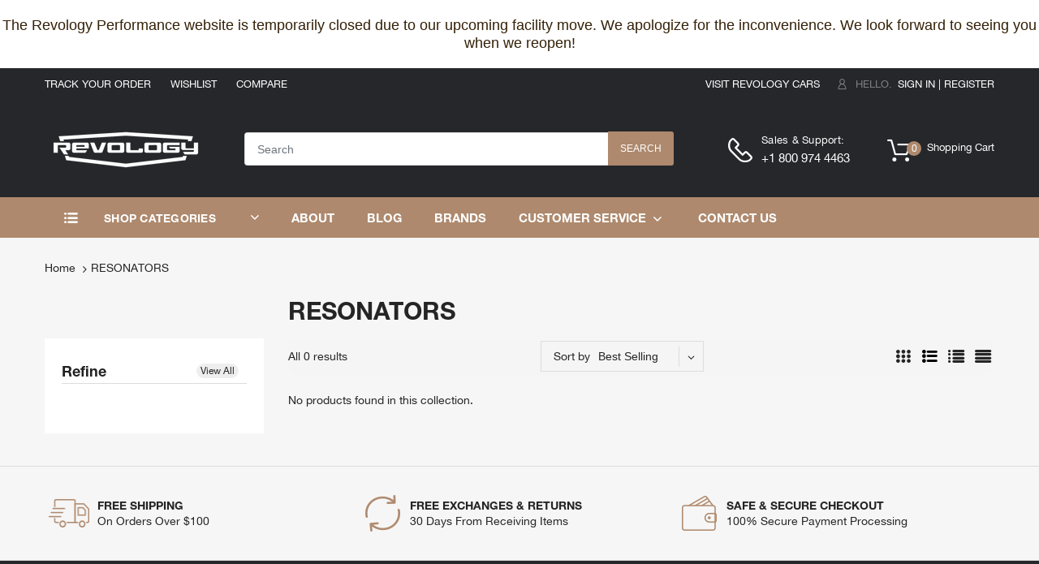

--- FILE ---
content_type: text/html; charset=utf-8
request_url: https://shop.revologycars.com/collections/resonators
body_size: 22922
content:
<!doctype html>
<!--[if IE 8]><html lang="en" class="ie8 js"> <![endif]-->
<!--[if (gt IE 9)|!(IE)]><!--><html lang="en" class="js"> <!--<![endif]-->

<head>
  <meta charset="UTF-8">
  <!-- Google Tag Manager -->
  <script>(function(w,d,s,l,i){w[l]=w[l]||[];w[l].push({'gtm.start':
  new Date().getTime(),event:'gtm.js'});var f=d.getElementsByTagName(s)[0],
  j=d.createElement(s),dl=l!='dataLayer'?'&l='+l:'';j.async=true;j.src=
  'https://www.googletagmanager.com/gtm.js?id='+i+dl;f.parentNode.insertBefore(j,f);
  })(window,document,'script','dataLayer','GTM-NG3426R');</script>
  <!-- End Google Tag Manager -->
<meta name="google-site-verification" content="E1_Z62cbRzX4giNaKI6ACiFDYFe9m6kwxsLAV-FT_8U" />



  
    <link rel="shortcut icon" href="//shop.revologycars.com/cdn/shop/t/11/assets/favicon.png?v=124888823372615647471657714536" type="image/png" />
  
  <meta http-equiv="Content-Type" content="text/html; charset=utf-8">
  <meta name="viewport" content="width=device-width, initial-scale=1, minimum-scale=1, maximum-scale=1, user-scalable=0" />
  <link rel="canonical" href="https://shop.revologycars.com/collections/resonators" />

  <!-- Title and description ================================================== -->
  <title>
    Revology Performance Mustang Resonators
  </title>
  

  
    <meta name="description" content="Revology Performance collections like classic Mustang resonators are available for your Revology Mustang. Search for resonators at Revology Performance.">
  

  


  <meta property="og:type" content="website" />
  <meta property="og:title" content="Revology Performance Mustang Resonators" />

  <meta property="og:image" content="http://shop.revologycars.com/cdn/shop/t/11/assets/logo.png?v=99685629249249338091657714536" />
  <meta property="og:image:secure_url" content="https://shop.revologycars.com/cdn/shop/t/11/assets/logo.png?v=99685629249249338091657714536" />



<meta property="og:description" content="Revology Performance collections like classic Mustang resonators are available for your Revology Mustang. Search for resonators at Revology Performance." />

<meta property="og:url" content="https://shop.revologycars.com/collections/resonators" />
<meta property="og:site_name" content="Revology Performance " />

<!--TWITTER META-->
<meta name="twitter:card" content="summary_large_image">
<meta name="twitter:title" content="Revology Performance Mustang Resonators">
<meta name="twitter:description" content="Revology Performance collections like classic Mustang resonators are available for your Revology Mustang. Search for resonators at Revology Performance.">
  
  <!-- header-css-file  ================================================== -->
  <link href="//shop.revologycars.com/cdn/shop/t/11/assets/arenafont.css?v=153254683177258665891741961856" rel="stylesheet" type="text/css" media="all"> 
  <link href="//shop.revologycars.com/cdn/shop/t/11/assets/bootstrap.4x.css?v=113885064603363170871657714536" rel="stylesheet" type="text/css" media="all">
  <link href="//shop.revologycars.com/cdn/shop/t/11/assets/jquery.plugin.css?v=139104055760687956981759332714" rel="stylesheet" type="text/css" media="all">
  <link href="//shop.revologycars.com/cdn/shop/t/11/assets/theme.scss.css?v=76195343835007367731759332714" rel="stylesheet" type="text/css" media="all">
  <link href="//shop.revologycars.com/cdn/shop/t/11/assets/custom.css?v=7893807263349685961657714536" rel="stylesheet" type="text/css" media="all">
  
  
  
  <script crossorigin="anonymous" src="//shop.revologycars.com/cdn/shop/t/11/assets/jquery-1.11.0.min.js?v=74721525869110791951660914293"></script>

  <script crossorigin="anonymous" src="//shop.revologycars.com/cdn/shop/t/11/assets/Custom.js?v=159914121368973020521657714536"></script>

  <!--[if (gt IE 9)|!(IE)]><!-->
    <script src="//shop.revologycars.com/cdn/shop/t/11/assets/lazysizes.min.js?v=61532570239833528081657714536" async></script>
  <!--<![endif]-->
  <!--[if lte IE 9]>
    <script src="//shop.revologycars.com/cdn/shop/t/11/assets/lazysizes.min.js?v=61532570239833528081657714536"></script>
  <![endif]-->

  <script crossorigin="anonymous" src="//shop.revologycars.com/cdn/shop/t/11/assets/cookies.js?v=110967459892003094381657714536"></script>
  
   

  
  

  <script type="text/javascript">
	let customerLogged = '';
	let bc_wl_cp_config = {
		// Compare Setting
		enable_compare: true,
		number_product_compare: 4,
		compare_add_class: '.add-to-compare .add-product-compare',
		compare_show_class: '.show-compare',
		compare_layout_type: 'page',
		compare_translate: {
			t_features_title: 'Features',
			t_availability_title: 'Availability',
			t_add_to_cart: 'Add to cart',
			t_view_detail: 'View',
			t_option_title: 'Options',
			t_vendor_title: 'Vendor',
			t_collection_title: 'Collection',
			t_rating_title: 'Rating',
		},
		compare_showing_option: {
			show_availability: true,
			show_option: true,
			show_vendor: true,
			show_collection: true,
			show_rating: true,
		},
		// Wishlist Setting
		enable_wishlist: true,
		number_product_wishlist: 2,
		wishlist_add_class: '.add-to-wishlist .add-product-wishlist',
		wishlist_show_class: '.show-wishlist',
	}
</script>

  <link href="//shop.revologycars.com/cdn/shop/t/11/assets/bc_wl_cp_style.scss.css?v=172879242641943902421657714536" rel="stylesheet" type="text/css" media="all" />
  
  <script>window.performance && window.performance.mark && window.performance.mark('shopify.content_for_header.start');</script><meta id="shopify-digital-wallet" name="shopify-digital-wallet" content="/2389180461/digital_wallets/dialog">
<meta name="shopify-checkout-api-token" content="03dbe4b1f4df17ab6eb226acada40e49">
<link rel="alternate" type="application/atom+xml" title="Feed" href="/collections/resonators.atom" />
<link rel="alternate" type="application/json+oembed" href="https://shop.revologycars.com/collections/resonators.oembed">
<script async="async" src="/checkouts/internal/preloads.js?locale=en-US"></script>
<link rel="preconnect" href="https://shop.app" crossorigin="anonymous">
<script async="async" src="https://shop.app/checkouts/internal/preloads.js?locale=en-US&shop_id=2389180461" crossorigin="anonymous"></script>
<script id="shopify-features" type="application/json">{"accessToken":"03dbe4b1f4df17ab6eb226acada40e49","betas":["rich-media-storefront-analytics"],"domain":"shop.revologycars.com","predictiveSearch":true,"shopId":2389180461,"locale":"en"}</script>
<script>var Shopify = Shopify || {};
Shopify.shop = "revology-cars.myshopify.com";
Shopify.locale = "en";
Shopify.currency = {"active":"USD","rate":"1.0"};
Shopify.country = "US";
Shopify.theme = {"name":"Revology Performance - Chromium ver. 1","id":130424373442,"schema_name":"Chromium","schema_version":"1.0.0","theme_store_id":null,"role":"main"};
Shopify.theme.handle = "null";
Shopify.theme.style = {"id":null,"handle":null};
Shopify.cdnHost = "shop.revologycars.com/cdn";
Shopify.routes = Shopify.routes || {};
Shopify.routes.root = "/";</script>
<script type="module">!function(o){(o.Shopify=o.Shopify||{}).modules=!0}(window);</script>
<script>!function(o){function n(){var o=[];function n(){o.push(Array.prototype.slice.apply(arguments))}return n.q=o,n}var t=o.Shopify=o.Shopify||{};t.loadFeatures=n(),t.autoloadFeatures=n()}(window);</script>
<script>
  window.ShopifyPay = window.ShopifyPay || {};
  window.ShopifyPay.apiHost = "shop.app\/pay";
  window.ShopifyPay.redirectState = null;
</script>
<script id="shop-js-analytics" type="application/json">{"pageType":"collection"}</script>
<script defer="defer" async type="module" src="//shop.revologycars.com/cdn/shopifycloud/shop-js/modules/v2/client.init-shop-cart-sync_DtuiiIyl.en.esm.js"></script>
<script defer="defer" async type="module" src="//shop.revologycars.com/cdn/shopifycloud/shop-js/modules/v2/chunk.common_CUHEfi5Q.esm.js"></script>
<script type="module">
  await import("//shop.revologycars.com/cdn/shopifycloud/shop-js/modules/v2/client.init-shop-cart-sync_DtuiiIyl.en.esm.js");
await import("//shop.revologycars.com/cdn/shopifycloud/shop-js/modules/v2/chunk.common_CUHEfi5Q.esm.js");

  window.Shopify.SignInWithShop?.initShopCartSync?.({"fedCMEnabled":true,"windoidEnabled":true});

</script>
<script>
  window.Shopify = window.Shopify || {};
  if (!window.Shopify.featureAssets) window.Shopify.featureAssets = {};
  window.Shopify.featureAssets['shop-js'] = {"shop-cart-sync":["modules/v2/client.shop-cart-sync_DFoTY42P.en.esm.js","modules/v2/chunk.common_CUHEfi5Q.esm.js"],"init-fed-cm":["modules/v2/client.init-fed-cm_D2UNy1i2.en.esm.js","modules/v2/chunk.common_CUHEfi5Q.esm.js"],"init-shop-email-lookup-coordinator":["modules/v2/client.init-shop-email-lookup-coordinator_BQEe2rDt.en.esm.js","modules/v2/chunk.common_CUHEfi5Q.esm.js"],"shop-cash-offers":["modules/v2/client.shop-cash-offers_3CTtReFF.en.esm.js","modules/v2/chunk.common_CUHEfi5Q.esm.js","modules/v2/chunk.modal_BewljZkx.esm.js"],"shop-button":["modules/v2/client.shop-button_C6oxCjDL.en.esm.js","modules/v2/chunk.common_CUHEfi5Q.esm.js"],"init-windoid":["modules/v2/client.init-windoid_5pix8xhK.en.esm.js","modules/v2/chunk.common_CUHEfi5Q.esm.js"],"avatar":["modules/v2/client.avatar_BTnouDA3.en.esm.js"],"init-shop-cart-sync":["modules/v2/client.init-shop-cart-sync_DtuiiIyl.en.esm.js","modules/v2/chunk.common_CUHEfi5Q.esm.js"],"shop-toast-manager":["modules/v2/client.shop-toast-manager_BYv_8cH1.en.esm.js","modules/v2/chunk.common_CUHEfi5Q.esm.js"],"pay-button":["modules/v2/client.pay-button_FnF9EIkY.en.esm.js","modules/v2/chunk.common_CUHEfi5Q.esm.js"],"shop-login-button":["modules/v2/client.shop-login-button_CH1KUpOf.en.esm.js","modules/v2/chunk.common_CUHEfi5Q.esm.js","modules/v2/chunk.modal_BewljZkx.esm.js"],"init-customer-accounts-sign-up":["modules/v2/client.init-customer-accounts-sign-up_aj7QGgYS.en.esm.js","modules/v2/client.shop-login-button_CH1KUpOf.en.esm.js","modules/v2/chunk.common_CUHEfi5Q.esm.js","modules/v2/chunk.modal_BewljZkx.esm.js"],"init-shop-for-new-customer-accounts":["modules/v2/client.init-shop-for-new-customer-accounts_NbnYRf_7.en.esm.js","modules/v2/client.shop-login-button_CH1KUpOf.en.esm.js","modules/v2/chunk.common_CUHEfi5Q.esm.js","modules/v2/chunk.modal_BewljZkx.esm.js"],"init-customer-accounts":["modules/v2/client.init-customer-accounts_ppedhqCH.en.esm.js","modules/v2/client.shop-login-button_CH1KUpOf.en.esm.js","modules/v2/chunk.common_CUHEfi5Q.esm.js","modules/v2/chunk.modal_BewljZkx.esm.js"],"shop-follow-button":["modules/v2/client.shop-follow-button_CMIBBa6u.en.esm.js","modules/v2/chunk.common_CUHEfi5Q.esm.js","modules/v2/chunk.modal_BewljZkx.esm.js"],"lead-capture":["modules/v2/client.lead-capture_But0hIyf.en.esm.js","modules/v2/chunk.common_CUHEfi5Q.esm.js","modules/v2/chunk.modal_BewljZkx.esm.js"],"checkout-modal":["modules/v2/client.checkout-modal_BBxc70dQ.en.esm.js","modules/v2/chunk.common_CUHEfi5Q.esm.js","modules/v2/chunk.modal_BewljZkx.esm.js"],"shop-login":["modules/v2/client.shop-login_hM3Q17Kl.en.esm.js","modules/v2/chunk.common_CUHEfi5Q.esm.js","modules/v2/chunk.modal_BewljZkx.esm.js"],"payment-terms":["modules/v2/client.payment-terms_CAtGlQYS.en.esm.js","modules/v2/chunk.common_CUHEfi5Q.esm.js","modules/v2/chunk.modal_BewljZkx.esm.js"]};
</script>
<script>(function() {
  var isLoaded = false;
  function asyncLoad() {
    if (isLoaded) return;
    isLoaded = true;
    var urls = ["https:\/\/static.klaviyo.com\/onsite\/js\/klaviyo.js?company_id=Kkj47N\u0026shop=revology-cars.myshopify.com","https:\/\/static.klaviyo.com\/onsite\/js\/klaviyo.js?company_id=Kkj47N\u0026shop=revology-cars.myshopify.com","https:\/\/gtmniddocks.herokuapp.com\/gtmniddocks.js?shop=revology-cars.myshopify.com","https:\/\/cdncozyvideogalleryn.addons.business\/scripttag\/js\/cloud\/revology-cars.myshopify.com\/1.0\/DeETa1FOeYn2rS0KDE4FBctX0EJ9mldJ.js?shop=revology-cars.myshopify.com","https:\/\/cdn.hextom.com\/js\/quickannouncementbar.js?shop=revology-cars.myshopify.com","https:\/\/cdn.pushowl.com\/latest\/sdks\/pushowl-shopify.js?subdomain=revology-cars\u0026environment=production\u0026guid=805fd685-4425-41fc-a5b4-ae4c6bda2473\u0026shop=revology-cars.myshopify.com"];
    for (var i = 0; i < urls.length; i++) {
      var s = document.createElement('script');
      s.type = 'text/javascript';
      s.async = true;
      s.src = urls[i];
      var x = document.getElementsByTagName('script')[0];
      x.parentNode.insertBefore(s, x);
    }
  };
  if(window.attachEvent) {
    window.attachEvent('onload', asyncLoad);
  } else {
    window.addEventListener('load', asyncLoad, false);
  }
})();</script>
<script id="__st">var __st={"a":2389180461,"offset":-18000,"reqid":"67557f10-0a0a-446b-91f8-2d2cb7e815fc-1766800244","pageurl":"shop.revologycars.com\/collections\/resonators","u":"34db3f34547c","p":"collection","rtyp":"collection","rid":80785113133};</script>
<script>window.ShopifyPaypalV4VisibilityTracking = true;</script>
<script id="captcha-bootstrap">!function(){'use strict';const t='contact',e='account',n='new_comment',o=[[t,t],['blogs',n],['comments',n],[t,'customer']],c=[[e,'customer_login'],[e,'guest_login'],[e,'recover_customer_password'],[e,'create_customer']],r=t=>t.map((([t,e])=>`form[action*='/${t}']:not([data-nocaptcha='true']) input[name='form_type'][value='${e}']`)).join(','),a=t=>()=>t?[...document.querySelectorAll(t)].map((t=>t.form)):[];function s(){const t=[...o],e=r(t);return a(e)}const i='password',u='form_key',d=['recaptcha-v3-token','g-recaptcha-response','h-captcha-response',i],f=()=>{try{return window.sessionStorage}catch{return}},m='__shopify_v',_=t=>t.elements[u];function p(t,e,n=!1){try{const o=window.sessionStorage,c=JSON.parse(o.getItem(e)),{data:r}=function(t){const{data:e,action:n}=t;return t[m]||n?{data:e,action:n}:{data:t,action:n}}(c);for(const[e,n]of Object.entries(r))t.elements[e]&&(t.elements[e].value=n);n&&o.removeItem(e)}catch(o){console.error('form repopulation failed',{error:o})}}const l='form_type',E='cptcha';function T(t){t.dataset[E]=!0}const w=window,h=w.document,L='Shopify',v='ce_forms',y='captcha';let A=!1;((t,e)=>{const n=(g='f06e6c50-85a8-45c8-87d0-21a2b65856fe',I='https://cdn.shopify.com/shopifycloud/storefront-forms-hcaptcha/ce_storefront_forms_captcha_hcaptcha.v1.5.2.iife.js',D={infoText:'Protected by hCaptcha',privacyText:'Privacy',termsText:'Terms'},(t,e,n)=>{const o=w[L][v],c=o.bindForm;if(c)return c(t,g,e,D).then(n);var r;o.q.push([[t,g,e,D],n]),r=I,A||(h.body.append(Object.assign(h.createElement('script'),{id:'captcha-provider',async:!0,src:r})),A=!0)});var g,I,D;w[L]=w[L]||{},w[L][v]=w[L][v]||{},w[L][v].q=[],w[L][y]=w[L][y]||{},w[L][y].protect=function(t,e){n(t,void 0,e),T(t)},Object.freeze(w[L][y]),function(t,e,n,w,h,L){const[v,y,A,g]=function(t,e,n){const i=e?o:[],u=t?c:[],d=[...i,...u],f=r(d),m=r(i),_=r(d.filter((([t,e])=>n.includes(e))));return[a(f),a(m),a(_),s()]}(w,h,L),I=t=>{const e=t.target;return e instanceof HTMLFormElement?e:e&&e.form},D=t=>v().includes(t);t.addEventListener('submit',(t=>{const e=I(t);if(!e)return;const n=D(e)&&!e.dataset.hcaptchaBound&&!e.dataset.recaptchaBound,o=_(e),c=g().includes(e)&&(!o||!o.value);(n||c)&&t.preventDefault(),c&&!n&&(function(t){try{if(!f())return;!function(t){const e=f();if(!e)return;const n=_(t);if(!n)return;const o=n.value;o&&e.removeItem(o)}(t);const e=Array.from(Array(32),(()=>Math.random().toString(36)[2])).join('');!function(t,e){_(t)||t.append(Object.assign(document.createElement('input'),{type:'hidden',name:u})),t.elements[u].value=e}(t,e),function(t,e){const n=f();if(!n)return;const o=[...t.querySelectorAll(`input[type='${i}']`)].map((({name:t})=>t)),c=[...d,...o],r={};for(const[a,s]of new FormData(t).entries())c.includes(a)||(r[a]=s);n.setItem(e,JSON.stringify({[m]:1,action:t.action,data:r}))}(t,e)}catch(e){console.error('failed to persist form',e)}}(e),e.submit())}));const S=(t,e)=>{t&&!t.dataset[E]&&(n(t,e.some((e=>e===t))),T(t))};for(const o of['focusin','change'])t.addEventListener(o,(t=>{const e=I(t);D(e)&&S(e,y())}));const B=e.get('form_key'),M=e.get(l),P=B&&M;t.addEventListener('DOMContentLoaded',(()=>{const t=y();if(P)for(const e of t)e.elements[l].value===M&&p(e,B);[...new Set([...A(),...v().filter((t=>'true'===t.dataset.shopifyCaptcha))])].forEach((e=>S(e,t)))}))}(h,new URLSearchParams(w.location.search),n,t,e,['guest_login'])})(!0,!0)}();</script>
<script integrity="sha256-4kQ18oKyAcykRKYeNunJcIwy7WH5gtpwJnB7kiuLZ1E=" data-source-attribution="shopify.loadfeatures" defer="defer" src="//shop.revologycars.com/cdn/shopifycloud/storefront/assets/storefront/load_feature-a0a9edcb.js" crossorigin="anonymous"></script>
<script crossorigin="anonymous" defer="defer" src="//shop.revologycars.com/cdn/shopifycloud/storefront/assets/shopify_pay/storefront-65b4c6d7.js?v=20250812"></script>
<script data-source-attribution="shopify.dynamic_checkout.dynamic.init">var Shopify=Shopify||{};Shopify.PaymentButton=Shopify.PaymentButton||{isStorefrontPortableWallets:!0,init:function(){window.Shopify.PaymentButton.init=function(){};var t=document.createElement("script");t.src="https://shop.revologycars.com/cdn/shopifycloud/portable-wallets/latest/portable-wallets.en.js",t.type="module",document.head.appendChild(t)}};
</script>
<script data-source-attribution="shopify.dynamic_checkout.buyer_consent">
  function portableWalletsHideBuyerConsent(e){var t=document.getElementById("shopify-buyer-consent"),n=document.getElementById("shopify-subscription-policy-button");t&&n&&(t.classList.add("hidden"),t.setAttribute("aria-hidden","true"),n.removeEventListener("click",e))}function portableWalletsShowBuyerConsent(e){var t=document.getElementById("shopify-buyer-consent"),n=document.getElementById("shopify-subscription-policy-button");t&&n&&(t.classList.remove("hidden"),t.removeAttribute("aria-hidden"),n.addEventListener("click",e))}window.Shopify?.PaymentButton&&(window.Shopify.PaymentButton.hideBuyerConsent=portableWalletsHideBuyerConsent,window.Shopify.PaymentButton.showBuyerConsent=portableWalletsShowBuyerConsent);
</script>
<script data-source-attribution="shopify.dynamic_checkout.cart.bootstrap">document.addEventListener("DOMContentLoaded",(function(){function t(){return document.querySelector("shopify-accelerated-checkout-cart, shopify-accelerated-checkout")}if(t())Shopify.PaymentButton.init();else{new MutationObserver((function(e,n){t()&&(Shopify.PaymentButton.init(),n.disconnect())})).observe(document.body,{childList:!0,subtree:!0})}}));
</script>
<link id="shopify-accelerated-checkout-styles" rel="stylesheet" media="screen" href="https://shop.revologycars.com/cdn/shopifycloud/portable-wallets/latest/accelerated-checkout-backwards-compat.css" crossorigin="anonymous">
<style id="shopify-accelerated-checkout-cart">
        #shopify-buyer-consent {
  margin-top: 1em;
  display: inline-block;
  width: 100%;
}

#shopify-buyer-consent.hidden {
  display: none;
}

#shopify-subscription-policy-button {
  background: none;
  border: none;
  padding: 0;
  text-decoration: underline;
  font-size: inherit;
  cursor: pointer;
}

#shopify-subscription-policy-button::before {
  box-shadow: none;
}

      </style>

<script>window.performance && window.performance.mark && window.performance.mark('shopify.content_for_header.end');</script>
<link type="text/css" rel="stylesheet" charset="UTF-8" href="https://stackpath.bootstrapcdn.com/font-awesome/4.7.0/css/font-awesome.min.css">

<div id="shopify-section-filter-menu-settings" class="shopify-section"><style type="text/css">
/*  Filter Menu Color and Image Section CSS */</style>
<link href="//shop.revologycars.com/cdn/shop/t/11/assets/filter-menu.scss.css?v=182013160296099862001741961856" rel="stylesheet" type="text/css" media="all" />
<script src="//shop.revologycars.com/cdn/shop/t/11/assets/filter-menu.js?v=181055312902103895121657714536" type="text/javascript"></script>





</div>
  
  
  
  <script>
    window.Personizely = {
        
        customer: null,
        
        moneyFormat: '${{amount}} ',
        currency: 'USD',
        cart: {"note":null,"attributes":{},"original_total_price":0,"total_price":0,"total_discount":0,"total_weight":0.0,"item_count":0,"items":[],"requires_shipping":false,"currency":"USD","items_subtotal_price":0,"cart_level_discount_applications":[],"checkout_charge_amount":0},
        cartCollections: {},
        
        product: null
        
    };
</script>
<script src="https://static.personizely.net/67142aedd4.js" type="text/javascript" async></script>

<link href="https://monorail-edge.shopifysvc.com" rel="dns-prefetch">
<script>(function(){if ("sendBeacon" in navigator && "performance" in window) {try {var session_token_from_headers = performance.getEntriesByType('navigation')[0].serverTiming.find(x => x.name == '_s').description;} catch {var session_token_from_headers = undefined;}var session_cookie_matches = document.cookie.match(/_shopify_s=([^;]*)/);var session_token_from_cookie = session_cookie_matches && session_cookie_matches.length === 2 ? session_cookie_matches[1] : "";var session_token = session_token_from_headers || session_token_from_cookie || "";function handle_abandonment_event(e) {var entries = performance.getEntries().filter(function(entry) {return /monorail-edge.shopifysvc.com/.test(entry.name);});if (!window.abandonment_tracked && entries.length === 0) {window.abandonment_tracked = true;var currentMs = Date.now();var navigation_start = performance.timing.navigationStart;var payload = {shop_id: 2389180461,url: window.location.href,navigation_start,duration: currentMs - navigation_start,session_token,page_type: "collection"};window.navigator.sendBeacon("https://monorail-edge.shopifysvc.com/v1/produce", JSON.stringify({schema_id: "online_store_buyer_site_abandonment/1.1",payload: payload,metadata: {event_created_at_ms: currentMs,event_sent_at_ms: currentMs}}));}}window.addEventListener('pagehide', handle_abandonment_event);}}());</script>
<script id="web-pixels-manager-setup">(function e(e,d,r,n,o){if(void 0===o&&(o={}),!Boolean(null===(a=null===(i=window.Shopify)||void 0===i?void 0:i.analytics)||void 0===a?void 0:a.replayQueue)){var i,a;window.Shopify=window.Shopify||{};var t=window.Shopify;t.analytics=t.analytics||{};var s=t.analytics;s.replayQueue=[],s.publish=function(e,d,r){return s.replayQueue.push([e,d,r]),!0};try{self.performance.mark("wpm:start")}catch(e){}var l=function(){var e={modern:/Edge?\/(1{2}[4-9]|1[2-9]\d|[2-9]\d{2}|\d{4,})\.\d+(\.\d+|)|Firefox\/(1{2}[4-9]|1[2-9]\d|[2-9]\d{2}|\d{4,})\.\d+(\.\d+|)|Chrom(ium|e)\/(9{2}|\d{3,})\.\d+(\.\d+|)|(Maci|X1{2}).+ Version\/(15\.\d+|(1[6-9]|[2-9]\d|\d{3,})\.\d+)([,.]\d+|)( \(\w+\)|)( Mobile\/\w+|) Safari\/|Chrome.+OPR\/(9{2}|\d{3,})\.\d+\.\d+|(CPU[ +]OS|iPhone[ +]OS|CPU[ +]iPhone|CPU IPhone OS|CPU iPad OS)[ +]+(15[._]\d+|(1[6-9]|[2-9]\d|\d{3,})[._]\d+)([._]\d+|)|Android:?[ /-](13[3-9]|1[4-9]\d|[2-9]\d{2}|\d{4,})(\.\d+|)(\.\d+|)|Android.+Firefox\/(13[5-9]|1[4-9]\d|[2-9]\d{2}|\d{4,})\.\d+(\.\d+|)|Android.+Chrom(ium|e)\/(13[3-9]|1[4-9]\d|[2-9]\d{2}|\d{4,})\.\d+(\.\d+|)|SamsungBrowser\/([2-9]\d|\d{3,})\.\d+/,legacy:/Edge?\/(1[6-9]|[2-9]\d|\d{3,})\.\d+(\.\d+|)|Firefox\/(5[4-9]|[6-9]\d|\d{3,})\.\d+(\.\d+|)|Chrom(ium|e)\/(5[1-9]|[6-9]\d|\d{3,})\.\d+(\.\d+|)([\d.]+$|.*Safari\/(?![\d.]+ Edge\/[\d.]+$))|(Maci|X1{2}).+ Version\/(10\.\d+|(1[1-9]|[2-9]\d|\d{3,})\.\d+)([,.]\d+|)( \(\w+\)|)( Mobile\/\w+|) Safari\/|Chrome.+OPR\/(3[89]|[4-9]\d|\d{3,})\.\d+\.\d+|(CPU[ +]OS|iPhone[ +]OS|CPU[ +]iPhone|CPU IPhone OS|CPU iPad OS)[ +]+(10[._]\d+|(1[1-9]|[2-9]\d|\d{3,})[._]\d+)([._]\d+|)|Android:?[ /-](13[3-9]|1[4-9]\d|[2-9]\d{2}|\d{4,})(\.\d+|)(\.\d+|)|Mobile Safari.+OPR\/([89]\d|\d{3,})\.\d+\.\d+|Android.+Firefox\/(13[5-9]|1[4-9]\d|[2-9]\d{2}|\d{4,})\.\d+(\.\d+|)|Android.+Chrom(ium|e)\/(13[3-9]|1[4-9]\d|[2-9]\d{2}|\d{4,})\.\d+(\.\d+|)|Android.+(UC? ?Browser|UCWEB|U3)[ /]?(15\.([5-9]|\d{2,})|(1[6-9]|[2-9]\d|\d{3,})\.\d+)\.\d+|SamsungBrowser\/(5\.\d+|([6-9]|\d{2,})\.\d+)|Android.+MQ{2}Browser\/(14(\.(9|\d{2,})|)|(1[5-9]|[2-9]\d|\d{3,})(\.\d+|))(\.\d+|)|K[Aa][Ii]OS\/(3\.\d+|([4-9]|\d{2,})\.\d+)(\.\d+|)/},d=e.modern,r=e.legacy,n=navigator.userAgent;return n.match(d)?"modern":n.match(r)?"legacy":"unknown"}(),u="modern"===l?"modern":"legacy",c=(null!=n?n:{modern:"",legacy:""})[u],f=function(e){return[e.baseUrl,"/wpm","/b",e.hashVersion,"modern"===e.buildTarget?"m":"l",".js"].join("")}({baseUrl:d,hashVersion:r,buildTarget:u}),m=function(e){var d=e.version,r=e.bundleTarget,n=e.surface,o=e.pageUrl,i=e.monorailEndpoint;return{emit:function(e){var a=e.status,t=e.errorMsg,s=(new Date).getTime(),l=JSON.stringify({metadata:{event_sent_at_ms:s},events:[{schema_id:"web_pixels_manager_load/3.1",payload:{version:d,bundle_target:r,page_url:o,status:a,surface:n,error_msg:t},metadata:{event_created_at_ms:s}}]});if(!i)return console&&console.warn&&console.warn("[Web Pixels Manager] No Monorail endpoint provided, skipping logging."),!1;try{return self.navigator.sendBeacon.bind(self.navigator)(i,l)}catch(e){}var u=new XMLHttpRequest;try{return u.open("POST",i,!0),u.setRequestHeader("Content-Type","text/plain"),u.send(l),!0}catch(e){return console&&console.warn&&console.warn("[Web Pixels Manager] Got an unhandled error while logging to Monorail."),!1}}}}({version:r,bundleTarget:l,surface:e.surface,pageUrl:self.location.href,monorailEndpoint:e.monorailEndpoint});try{o.browserTarget=l,function(e){var d=e.src,r=e.async,n=void 0===r||r,o=e.onload,i=e.onerror,a=e.sri,t=e.scriptDataAttributes,s=void 0===t?{}:t,l=document.createElement("script"),u=document.querySelector("head"),c=document.querySelector("body");if(l.async=n,l.src=d,a&&(l.integrity=a,l.crossOrigin="anonymous"),s)for(var f in s)if(Object.prototype.hasOwnProperty.call(s,f))try{l.dataset[f]=s[f]}catch(e){}if(o&&l.addEventListener("load",o),i&&l.addEventListener("error",i),u)u.appendChild(l);else{if(!c)throw new Error("Did not find a head or body element to append the script");c.appendChild(l)}}({src:f,async:!0,onload:function(){if(!function(){var e,d;return Boolean(null===(d=null===(e=window.Shopify)||void 0===e?void 0:e.analytics)||void 0===d?void 0:d.initialized)}()){var d=window.webPixelsManager.init(e)||void 0;if(d){var r=window.Shopify.analytics;r.replayQueue.forEach((function(e){var r=e[0],n=e[1],o=e[2];d.publishCustomEvent(r,n,o)})),r.replayQueue=[],r.publish=d.publishCustomEvent,r.visitor=d.visitor,r.initialized=!0}}},onerror:function(){return m.emit({status:"failed",errorMsg:"".concat(f," has failed to load")})},sri:function(e){var d=/^sha384-[A-Za-z0-9+/=]+$/;return"string"==typeof e&&d.test(e)}(c)?c:"",scriptDataAttributes:o}),m.emit({status:"loading"})}catch(e){m.emit({status:"failed",errorMsg:(null==e?void 0:e.message)||"Unknown error"})}}})({shopId: 2389180461,storefrontBaseUrl: "https://shop.revologycars.com",extensionsBaseUrl: "https://extensions.shopifycdn.com/cdn/shopifycloud/web-pixels-manager",monorailEndpoint: "https://monorail-edge.shopifysvc.com/unstable/produce_batch",surface: "storefront-renderer",enabledBetaFlags: ["2dca8a86","a0d5f9d2"],webPixelsConfigList: [{"id":"49938626","eventPayloadVersion":"v1","runtimeContext":"LAX","scriptVersion":"1","type":"CUSTOM","privacyPurposes":["MARKETING"],"name":"Meta pixel (migrated)"},{"id":"68780226","eventPayloadVersion":"v1","runtimeContext":"LAX","scriptVersion":"1","type":"CUSTOM","privacyPurposes":["ANALYTICS"],"name":"Google Analytics tag (migrated)"},{"id":"shopify-app-pixel","configuration":"{}","eventPayloadVersion":"v1","runtimeContext":"STRICT","scriptVersion":"0450","apiClientId":"shopify-pixel","type":"APP","privacyPurposes":["ANALYTICS","MARKETING"]},{"id":"shopify-custom-pixel","eventPayloadVersion":"v1","runtimeContext":"LAX","scriptVersion":"0450","apiClientId":"shopify-pixel","type":"CUSTOM","privacyPurposes":["ANALYTICS","MARKETING"]}],isMerchantRequest: false,initData: {"shop":{"name":"Revology Performance ","paymentSettings":{"currencyCode":"USD"},"myshopifyDomain":"revology-cars.myshopify.com","countryCode":"US","storefrontUrl":"https:\/\/shop.revologycars.com"},"customer":null,"cart":null,"checkout":null,"productVariants":[],"purchasingCompany":null},},"https://shop.revologycars.com/cdn","da62cc92w68dfea28pcf9825a4m392e00d0",{"modern":"","legacy":""},{"shopId":"2389180461","storefrontBaseUrl":"https:\/\/shop.revologycars.com","extensionBaseUrl":"https:\/\/extensions.shopifycdn.com\/cdn\/shopifycloud\/web-pixels-manager","surface":"storefront-renderer","enabledBetaFlags":"[\"2dca8a86\", \"a0d5f9d2\"]","isMerchantRequest":"false","hashVersion":"da62cc92w68dfea28pcf9825a4m392e00d0","publish":"custom","events":"[[\"page_viewed\",{}],[\"collection_viewed\",{\"collection\":{\"id\":\"80785113133\",\"title\":\"RESONATORS\",\"productVariants\":[]}}]]"});</script><script>
  window.ShopifyAnalytics = window.ShopifyAnalytics || {};
  window.ShopifyAnalytics.meta = window.ShopifyAnalytics.meta || {};
  window.ShopifyAnalytics.meta.currency = 'USD';
  var meta = {"products":[],"page":{"pageType":"collection","resourceType":"collection","resourceId":80785113133,"requestId":"67557f10-0a0a-446b-91f8-2d2cb7e815fc-1766800244"}};
  for (var attr in meta) {
    window.ShopifyAnalytics.meta[attr] = meta[attr];
  }
</script>
<script class="analytics">
  (function () {
    var customDocumentWrite = function(content) {
      var jquery = null;

      if (window.jQuery) {
        jquery = window.jQuery;
      } else if (window.Checkout && window.Checkout.$) {
        jquery = window.Checkout.$;
      }

      if (jquery) {
        jquery('body').append(content);
      }
    };

    var hasLoggedConversion = function(token) {
      if (token) {
        return document.cookie.indexOf('loggedConversion=' + token) !== -1;
      }
      return false;
    }

    var setCookieIfConversion = function(token) {
      if (token) {
        var twoMonthsFromNow = new Date(Date.now());
        twoMonthsFromNow.setMonth(twoMonthsFromNow.getMonth() + 2);

        document.cookie = 'loggedConversion=' + token + '; expires=' + twoMonthsFromNow;
      }
    }

    var trekkie = window.ShopifyAnalytics.lib = window.trekkie = window.trekkie || [];
    if (trekkie.integrations) {
      return;
    }
    trekkie.methods = [
      'identify',
      'page',
      'ready',
      'track',
      'trackForm',
      'trackLink'
    ];
    trekkie.factory = function(method) {
      return function() {
        var args = Array.prototype.slice.call(arguments);
        args.unshift(method);
        trekkie.push(args);
        return trekkie;
      };
    };
    for (var i = 0; i < trekkie.methods.length; i++) {
      var key = trekkie.methods[i];
      trekkie[key] = trekkie.factory(key);
    }
    trekkie.load = function(config) {
      trekkie.config = config || {};
      trekkie.config.initialDocumentCookie = document.cookie;
      var first = document.getElementsByTagName('script')[0];
      var script = document.createElement('script');
      script.type = 'text/javascript';
      script.onerror = function(e) {
        var scriptFallback = document.createElement('script');
        scriptFallback.type = 'text/javascript';
        scriptFallback.onerror = function(error) {
                var Monorail = {
      produce: function produce(monorailDomain, schemaId, payload) {
        var currentMs = new Date().getTime();
        var event = {
          schema_id: schemaId,
          payload: payload,
          metadata: {
            event_created_at_ms: currentMs,
            event_sent_at_ms: currentMs
          }
        };
        return Monorail.sendRequest("https://" + monorailDomain + "/v1/produce", JSON.stringify(event));
      },
      sendRequest: function sendRequest(endpointUrl, payload) {
        // Try the sendBeacon API
        if (window && window.navigator && typeof window.navigator.sendBeacon === 'function' && typeof window.Blob === 'function' && !Monorail.isIos12()) {
          var blobData = new window.Blob([payload], {
            type: 'text/plain'
          });

          if (window.navigator.sendBeacon(endpointUrl, blobData)) {
            return true;
          } // sendBeacon was not successful

        } // XHR beacon

        var xhr = new XMLHttpRequest();

        try {
          xhr.open('POST', endpointUrl);
          xhr.setRequestHeader('Content-Type', 'text/plain');
          xhr.send(payload);
        } catch (e) {
          console.log(e);
        }

        return false;
      },
      isIos12: function isIos12() {
        return window.navigator.userAgent.lastIndexOf('iPhone; CPU iPhone OS 12_') !== -1 || window.navigator.userAgent.lastIndexOf('iPad; CPU OS 12_') !== -1;
      }
    };
    Monorail.produce('monorail-edge.shopifysvc.com',
      'trekkie_storefront_load_errors/1.1',
      {shop_id: 2389180461,
      theme_id: 130424373442,
      app_name: "storefront",
      context_url: window.location.href,
      source_url: "//shop.revologycars.com/cdn/s/trekkie.storefront.8f32c7f0b513e73f3235c26245676203e1209161.min.js"});

        };
        scriptFallback.async = true;
        scriptFallback.src = '//shop.revologycars.com/cdn/s/trekkie.storefront.8f32c7f0b513e73f3235c26245676203e1209161.min.js';
        first.parentNode.insertBefore(scriptFallback, first);
      };
      script.async = true;
      script.src = '//shop.revologycars.com/cdn/s/trekkie.storefront.8f32c7f0b513e73f3235c26245676203e1209161.min.js';
      first.parentNode.insertBefore(script, first);
    };
    trekkie.load(
      {"Trekkie":{"appName":"storefront","development":false,"defaultAttributes":{"shopId":2389180461,"isMerchantRequest":null,"themeId":130424373442,"themeCityHash":"11659849734919655659","contentLanguage":"en","currency":"USD","eventMetadataId":"920799b6-a6c9-485f-91b4-5ba80a939931"},"isServerSideCookieWritingEnabled":true,"monorailRegion":"shop_domain","enabledBetaFlags":["65f19447"]},"Session Attribution":{},"S2S":{"facebookCapiEnabled":true,"source":"trekkie-storefront-renderer","apiClientId":580111}}
    );

    var loaded = false;
    trekkie.ready(function() {
      if (loaded) return;
      loaded = true;

      window.ShopifyAnalytics.lib = window.trekkie;

      var originalDocumentWrite = document.write;
      document.write = customDocumentWrite;
      try { window.ShopifyAnalytics.merchantGoogleAnalytics.call(this); } catch(error) {};
      document.write = originalDocumentWrite;

      window.ShopifyAnalytics.lib.page(null,{"pageType":"collection","resourceType":"collection","resourceId":80785113133,"requestId":"67557f10-0a0a-446b-91f8-2d2cb7e815fc-1766800244","shopifyEmitted":true});

      var match = window.location.pathname.match(/checkouts\/(.+)\/(thank_you|post_purchase)/)
      var token = match? match[1]: undefined;
      if (!hasLoggedConversion(token)) {
        setCookieIfConversion(token);
        window.ShopifyAnalytics.lib.track("Viewed Product Category",{"currency":"USD","category":"Collection: resonators","collectionName":"resonators","collectionId":80785113133,"nonInteraction":true},undefined,undefined,{"shopifyEmitted":true});
      }
    });


        var eventsListenerScript = document.createElement('script');
        eventsListenerScript.async = true;
        eventsListenerScript.src = "//shop.revologycars.com/cdn/shopifycloud/storefront/assets/shop_events_listener-3da45d37.js";
        document.getElementsByTagName('head')[0].appendChild(eventsListenerScript);

})();</script>
  <script>
  if (!window.ga || (window.ga && typeof window.ga !== 'function')) {
    window.ga = function ga() {
      (window.ga.q = window.ga.q || []).push(arguments);
      if (window.Shopify && window.Shopify.analytics && typeof window.Shopify.analytics.publish === 'function') {
        window.Shopify.analytics.publish("ga_stub_called", {}, {sendTo: "google_osp_migration"});
      }
      console.error("Shopify's Google Analytics stub called with:", Array.from(arguments), "\nSee https://help.shopify.com/manual/promoting-marketing/pixels/pixel-migration#google for more information.");
    };
    if (window.Shopify && window.Shopify.analytics && typeof window.Shopify.analytics.publish === 'function') {
      window.Shopify.analytics.publish("ga_stub_initialized", {}, {sendTo: "google_osp_migration"});
    }
  }
</script>
<script
  defer
  src="https://shop.revologycars.com/cdn/shopifycloud/perf-kit/shopify-perf-kit-2.1.2.min.js"
  data-application="storefront-renderer"
  data-shop-id="2389180461"
  data-render-region="gcp-us-central1"
  data-page-type="collection"
  data-theme-instance-id="130424373442"
  data-theme-name="Chromium"
  data-theme-version="1.0.0"
  data-monorail-region="shop_domain"
  data-resource-timing-sampling-rate="10"
  data-shs="true"
  data-shs-beacon="true"
  data-shs-export-with-fetch="true"
  data-shs-logs-sample-rate="1"
  data-shs-beacon-endpoint="https://shop.revologycars.com/api/collect"
></script>
</head>

<body class="templateCollection category-mode-false cata-grid-3 lazy-loading-img layout_loading">
  <!-- Google Tag Manager (noscript) -->
  <noscript><iframe src="https://www.googletagmanager.com/ns.html?id=GTM-NG3426R"
  height="0" width="0" style="display:none;visibility:hidden"></iframe></noscript>
  <!-- End Google Tag Manager (noscript) -->
  <div class="boxed-wrapper">
    
    <div class="new-loading"></div>
    
    
      <div class="cart-sb">
  <form action="/cart" method="post">
    
    <div class="cart-sb-title">
      <span class="c-title">Your Cart</span>
      <span class="c-close"><i class="demo-icon icon-close" aria-hidden="true"></i></span>
    </div>
    
    <div id="cart-info" class="shipping-true">
      <div id="cart-content" class="cart-content">
        <div class="cart-loading"></div>
      </div>
    </div>
  </form>
</div>
    
    
    
    
    <div id="page-body" class="breadcrumb-color">

      <div id="shopify-section-header" class="shopify-section"><!-- Begin Menu Mobile-->
<div class="mobile-version d-lg-none">
  <div class="menu-mobile navbar">
    <div class="mobile-title-wrapper">
      <div class="m-close"><i class="demo-icon icon-close"></i></div>
      <div class="m-title">
        <div id="title-menu">Menu</div>
      </div>
      
    </div>
    <div class="mm-wrapper">

      <div class="nav-collapse is-mobile-nav">
        <ul class="main-nav">

            
              
                
                  



 
 
 




























  
    <li class="">
      <a href="/pages/about-us">
        <span>ABOUT</span>
        
        
      </a>
    </li>

  



                
                  



 
 
 




























  
    <li class="">
      <a href="/blogs/restomod-blog">
        <span>BLOG</span>
        
        
      </a>
    </li>

  



                
                  



 
 
 




























  
    <li class="">
      <a href="/pages/brands">
        <span>BRANDS</span>
        
        
      </a>
    </li>

  



                
                  



 
 
 




























  
    <li class="dropdown">
  <div class="dropdown-inner">
    <a href="#" class="dropdown-link">
      <span>CUSTOMER SERVICE </span>
      
      
    </a>
    <span class="expand"></span>
  </div>
  <ul class="dropdown-menu">
  <li class="back-prev-menu"><i class="demo-icon icon-back"></i></li>
    
      



  <li><a tabindex="-1" href="/pages/shipping-policy"><span>Shipping Policy</span></a></li>


    
      



  <li><a tabindex="-1" href="/pages/return-policy"><span>Return Policy</span></a></li>


    
      



  <li><a tabindex="-1" href="/pages/privacy-policy"><span>Privacy Policy </span></a></li>


    
  </ul>
</li>

  



                
                  



 
 
 




























  
    <li class="">
      <a href="/pages/contact-us">
        <span>CONTACT US</span>
        
        
      </a>
    </li>

  



                
              
              
                
                
                  



 
 
 




























  
    <li class="">
      <a href="/collections/coyote-swap-kit">      
        <span>COYOTE ENGINE SWAP</span>

        
        
      </a> 
    </li>

    



                
                  



 
 
 




























  
    <li class="dropdown">

    <a href="/collections/classic-mustang-cold-air-intakes" class="dropdown-link">
      <span>AIR & FUEL DELIVERY</span>

      
      
    </a>
    <span class="expand"></span>


  <ul class="dropdown-menu">
  <li class="back-prev-menu"><i class="demo-icon icon-back"></i></li>
    
      



  <li><a tabindex="-1" href="/collections/classic-mustang-cold-air-intakes"><span>AIR INTAKE</span></a></li>


    
      



  <li><a tabindex="-1" href="/collections/classic-mustang-fuel-systems"><span>FUEL SYSTEM</span></a></li>


    
      



  <li><a tabindex="-1" href="/collections/fuel-service-parts"><span>SERVICE PARTS</span></a></li>


    
  </ul>
</li> 

    



                
                  



 
 
 




























  
    <li class="dropdown">

    <a href="/collections/classic-mustang-brakes" class="dropdown-link">
      <span>BRAKES</span>

      
      
    </a>
    <span class="expand"></span>


  <ul class="dropdown-menu">
  <li class="back-prev-menu"><i class="demo-icon icon-back"></i></li>
    
      



  <li><a tabindex="-1" href="/collections/coyote-swap-braking-systems"><span>COYOTE SWAP BRAKING SYSTEMS</span></a></li>


    
      



  <li><a tabindex="-1" href="/collections/classic-mustang-brake-kits"><span>ROTOR AND CALIPER PACKAGES</span></a></li>


    
      



  <li><a tabindex="-1" href="/collections/classic-mustang-parking-brake-kits"><span>PARKING BRAKE COMPONENTS AND KITS</span></a></li>


    
      



  <li><a tabindex="-1" href="/collections/brakes-service-parts"><span>SERVICE PARTS</span></a></li>


    
      



  <li><a tabindex="-1" href="/collections/brakes-other"><span>OTHER</span></a></li>


    
  </ul>
</li> 

    



                
                  



 
 
 




























  
    <li class="dropdown">

    <a href="/collections/classic-mustang-chassis" class="dropdown-link">
      <span>CHASSIS & SUSPENSION</span>

      
      
    </a>
    <span class="expand"></span>


  <ul class="dropdown-menu">
  <li class="back-prev-menu"><i class="demo-icon icon-back"></i></li>
    
      



  <li><a tabindex="-1" href="/collections/chassis-kits"><span>CHASSIS COMPONENTS</span></a></li>


    
      



  <li><a tabindex="-1" href="/collections/classic-mustang-shocks-springs"><span>SUSPENSION COMPONENTS</span></a></li>


    
      



  <li><a tabindex="-1" href="/collections/classic-mustang-steering"><span>STEERING COMPONENTS</span></a></li>


    
      



  <li><a tabindex="-1" href="/collections/chassis-service-parts"><span>SERVICE PARTS</span></a></li>


    
  </ul>
</li> 

    



                
                  



 
 
 




























  
    <li class="dropdown">

    <a href="/collections/classic-mustang-heating-ac-parts" class="dropdown-link">
      <span>COOLING & HEATING</span>

      
      
    </a>
    <span class="expand"></span>


  <ul class="dropdown-menu">
  <li class="back-prev-menu"><i class="demo-icon icon-back"></i></li>
    
      



  <li><a tabindex="-1" href="/collections/air-conditioning-kits"><span>AIR CONDITIONING</span></a></li>


    
      



  <li><a tabindex="-1" href="/collections/heating-cooling-service-parts"><span>HEATER</span></a></li>


    
      



  <li><a tabindex="-1" href="/collections/classic-mustang-engine-cooling"><span>RADIATORS & FANS</span></a></li>


    
      



  <li><a tabindex="-1" href="/collections/heating-cooling-service-parts"><span>SERVICE PARTS</span></a></li>


    
      



  <li><a tabindex="-1" href="/collections/hvac-service"><span>OTHER</span></a></li>


    
  </ul>
</li> 

    



                
                  



 
 
 




























  
    <li class="dropdown">

    <a href="/collections/classic-mustang-drivetrain" class="dropdown-link">
      <span>DRIVETRAIN</span>

      
      
    </a>
    <span class="expand"></span>


  <ul class="dropdown-menu">
  <li class="back-prev-menu"><i class="demo-icon icon-back"></i></li>
    
      



  <li><a tabindex="-1" href="/collections/classic-mustang-axle-assemblies"><span>AXLE ASSEMBLIES</span></a></li>


    
      



  <li><a tabindex="-1" href="/collections/classic-mustang-clutch-kits"><span>CLUTCH KITS</span></a></li>


    
      



  <li><a tabindex="-1" href="/collections/classic-mustang-transmission"><span>TRANSMISSIONS</span></a></li>


    
      



  <li><a tabindex="-1" href="/collections/drivetrain-service-parts"><span>SERVICE PARTS</span></a></li>


    
      



  <li><a tabindex="-1" href="/collections/drivetrain-other"><span>OTHER</span></a></li>


    
  </ul>
</li> 

    



                
                  



 
 
 




























  
    <li class="dropdown">

    <a href="/collections/classic-mustang-electrical-wiring" class="dropdown-link">
      <span>ELECTRICAL</span>

      
      
    </a>
    <span class="expand"></span>


  <ul class="dropdown-menu">
  <li class="back-prev-menu"><i class="demo-icon icon-back"></i></li>
    
      



  <li><a tabindex="-1" href="/collections/engine-management-systems"><span>5.0L COYOTE ENGINE CONTROL PACKS</span></a></li>


    
      



  <li><a tabindex="-1" href="/collections/classic-mustang-instrument-clusters"><span>INSTRUMENT CLUSTERS</span></a></li>


    
      



  <li><a tabindex="-1" href="/collections/trunk-latch-kits"><span>ELECTRIC TRUNK LATCH</span></a></li>


    
      



  <li><a tabindex="-1" href="/products/rev-m58-11900"><span>BATTERY RELOCATION</span></a></li>


    
  </ul>
</li> 

    



                
                  



 
 
 




























  
    <li class="dropdown">

    <a href="/collections/classic-mustang-engine" class="dropdown-link">
      <span>ENGINES & COMPONENTS</span>

      
      
    </a>
    <span class="expand"></span>


  <ul class="dropdown-menu">
  <li class="back-prev-menu"><i class="demo-icon icon-back"></i></li>
    
      



  <li><a tabindex="-1" href="/collections/coyote-engine-motor"><span>5.0L COYOTE CRATE ENGINE</span></a></li>


    
      



  
  
  

  

  
  

  

  <li class="dropdown dropdown-submenu">
    <a href="/collections/classic-mustang-front-end-accessory-drive" class="dropdown-link">
      <span>BELTS & PULLEYS</span>     
    </a>
    
    <span class="expand"></span>
    
    <ul class="dropdown-menu">
    <li class="back-prev-menu"><i class="demo-icon icon-back"></i></li>
      
        



  <li><a tabindex="-1" href="/collections/classic-mustang-fead-kits"><span>FRONT END ACCESSORY DRIVE SYSTEMS</span></a></li>


      
    </ul>
  </li>


    
      



  <li><a tabindex="-1" href="/collections/engine-management-systems"><span>ENGINE CONTROL PACKS</span></a></li>


    
      



  <li><a tabindex="-1" href="/collections/classic-mustang-engine-cooling"><span>ENGINE COOLING</span></a></li>


    
      



  <li><a tabindex="-1" href="/collections/classic-mustang-engine"><span>ENGINE PARTS</span></a></li>


    
      



  <li><a tabindex="-1" href="/collections/engine-service-parts"><span>SERVICE PARTS</span></a></li>


    
  </ul>
</li> 

    



                
                  



 
 
 




























  
    <li class="dropdown">

    <a href="/collections/classic-mustang-exhaust" class="dropdown-link">
      <span>EXHAUST</span>

      
      
    </a>
    <span class="expand"></span>


  <ul class="dropdown-menu">
  <li class="back-prev-menu"><i class="demo-icon icon-back"></i></li>
    
      



  <li><a tabindex="-1" href="/collections/exhaust-tips"><span>EXHAUST TIPS</span></a></li>


    
      



  <li><a tabindex="-1" href="/collections/classic-mustang-headers"><span>HEADERS</span></a></li>


    
      



  <li><a tabindex="-1" href="/collections/classic-mustang-mufflers"><span>MUFFLERS</span></a></li>


    
  </ul>
</li> 

    



                
                  



 
 
 




























  
    <li class="dropdown">

    <a href="/collections/classic-mustang-exterior" class="dropdown-link">
      <span>EXTERIOR & ACCESSORIES</span>

      
      
    </a>
    <span class="expand"></span>


  <ul class="dropdown-menu">
  <li class="back-prev-menu"><i class="demo-icon icon-back"></i></li>
    
      



  <li><a tabindex="-1" href="/collections/trunk-latch-kits"><span>POWER TRUNK LATCH KITS</span></a></li>


    
      



  <li><a tabindex="-1" href="/collections/classic-mustang-windows-and-mirrors"><span>WINDOWS AND MIRRORS</span></a></li>


    
      



  <li><a tabindex="-1" href="/collections/classic-mustang-fuel-caps"><span>FUEL CAPS</span></a></li>


    
  </ul>
</li> 

    



                
                  



 
 
 




























  
    <li class="dropdown">

    <a href="/collections/classic-mustang-interior" class="dropdown-link">
      <span>INTERIOR</span>

      
      
    </a>
    <span class="expand"></span>


  <ul class="dropdown-menu">
  <li class="back-prev-menu"><i class="demo-icon icon-back"></i></li>
    
      



  <li><a tabindex="-1" href="/products/rev-ma56-65060a08"><span>GLOVE BOX</span></a></li>


    
      



  <li><a tabindex="-1" href="/collections/drivetrain-shift-knobs"><span>SHIFT KNOBS</span></a></li>


    
      



  <li><a tabindex="-1" href="/collections/classic-mustang-steering-wheels"><span>STEERING WHEEL & ACCESSORIES</span></a></li>


    
  </ul>
</li> 

    



                
                  



 
 
 




























  
    <li class="dropdown">

    <a href="/collections/wheels-accessories" class="dropdown-link">
      <span>WHEELS & ACCESSORIES</span>

      
      
    </a>
    <span class="expand"></span>


  <ul class="dropdown-menu">
  <li class="back-prev-menu"><i class="demo-icon icon-back"></i></li>
    
      



  <li><a tabindex="-1" href="/collections/center-caps"><span>CENTER CAPS</span></a></li>


    
      



  <li><a tabindex="-1" href="/collections/lug-nuts"><span>LUG NUTS</span></a></li>


    
      



  <li><a tabindex="-1" href="/collections/wheels-accessories"><span>WHEELS</span></a></li>


    
      



  <li><a tabindex="-1" href="/collections/wheels-accessories-1"><span>OTHER</span></a></li>


    
  </ul>
</li> 

    



                
                  



 
 
 




























  
    <li class="dropdown">

    <a href="/collections/accessories" class="dropdown-link">
      <span>LIFESTYLE</span>

      
      
    </a>
    <span class="expand"></span>


  <ul class="dropdown-menu">
  <li class="back-prev-menu"><i class="demo-icon icon-back"></i></li>
    
      



  <li><a tabindex="-1" href="/collections/t-shirts"><span>APPAREL</span></a></li>


    
      



  <li><a tabindex="-1" href="/collections/classic-mustang-car-cover"><span>CAR COVERS & PAINT PROTECTION</span></a></li>


    
  </ul>
</li> 

    



                
               

            
        </ul> 
      </div>

    </div>
    
  </div>
</div>
<!-- End Menu Mobile--> 
<header class="header-content" data-stick="false">
  
  
  
  <div class="header-container no-padding style-1" data-style="1">
      
          <div class="boxed"> 
  <div class="header-top d-none d-lg-block no-padding">
	<div  class="boxed">
		<div class="row">
          <div class="col-lg-7">
		        <div class="topbar-menu dropdown-fix">

		            <nav class="navbar navbar-expand-lg">
		              <div class="collapse navbar-collapse">
		                <ul class="menu-list list-inline">
					        
					        	<li>
					        		<a href="/pages/track-your-order" title="Track your order">
								      	Track your order
								    </a>
					        	</li>
							  

							
								<li class="wishlist-target">
									<a href="javascript:;" class="show-wishlist" title="Wishlist">
										Wishlist
									</a>
								</li>
							

							
								<li class="compare-target">
									<a href="javascript:;" class="show-compare" title="Compare">Compare</a>
								</li>
							
						</ul> 
		              </div>
		            </nav>

		        </div>
			</div>
          <div class="col-lg-5">
				

		       	

		        <ul class="list-inline">
                  <li class="live-target">
                    <a href="https://revologycars.com" target="_blank" class="live-site">VISIT REVOLOGY CARS</a>
                  </li>
		        	
  <li class="customer-account lazyload waiting">
    
      <i class="demo-icon icon-chrom-messenger-user-avatar"></i>

    
    <span class="hello">Hello.</span>

    
    <a href="/account/login" title="Sign in">Sign in</a>
    <span class="customer-or"> | </span>
    <a href="/account/register" title="Register">
      Register
    </a>
    

  </li>


	
		        </ul>
			</div>
			
		</div>
	</div>
</div>

  <div class="header-middle d-none d-lg-block">
    <div class="header-logo">
      
      
      <a href="/" title="Revology Performance " class="logo-site lazyload waiting">
        <img  class="lazyload" data-srcset="//shop.revologycars.com/cdn/shop/files/Revology-White_200x.png?v=1613180858 1x, //shop.revologycars.com/cdn/shop/files/Revology-White_400x.png?v=1613180858 2x"
              
             alt="Revology Performance "
             style="max-width: 200px;" />
      </a>
    </div>

    
      <div class="searchbox d-none d-lg-block">

        <form id="search" class="navbar-form search" action="/search" method="get">
          <input type="hidden" name="type" value="product" />
          <input id="bc-product-search" type="text" name="q" class="form-control"  placeholder="Search" autocomplete="off" />

          <button type="submit" class="search-icon">Search</button>
        </form>

        <div id="result-ajax-search">
          <ul class="search-results"></ul>
        </div>

      </div>
    

    
      <div class="phone lazyload waiting">
        <div class="phone-icon-wrapper">
          
            <i class="demo-icon icon-chrom-telephone-call-receiver"></i>

          
        </div>
        
        <div class="phone-info-wrapper">
          <span>Sales & Support:</span>
          <span>
            

            
              +1 800 974 4463
              
          </span>
        </div>  
      </div>
    

    <div class="header-icons d-none d-lg-block">
      <ul class="list-inline"> 
           
        <li class="top-cart-holder">
          <div class="cart-target">   
            
              <a href="javascript:void(0)" class="basket cart-toggle lazyload waiting" title="cart">
                
                <i class="demo-icon icon-chrom-online-shopping-cart"></i>

                
                <span>Shopping Cart</span>
                <span class="number"><span class="n-item">0</span></span>
              </a>

            

          </div>
        </li>            
        

      </ul>
    </div>
  </div>

  <div class="header-main d-lg-none">
    <div class="boxed">
      <div class="table-row">
        <div class="navbar navbar-responsive-menu d-lg-none">
          <div class="responsive-menu">
            Menu
            <span class="bar"></span>
            <span class="bar"></span>
            <span class="bar"></span>
          </div>
        </div>

        
        
        

        <div class="header-logo mobile-logo has-header-logo-sticky">
          <a href="/" title="Revology Performance " class="logo-site lazyload waiting">
            <img  class="lazyload" data-srcset="//shop.revologycars.com/cdn/shop/files/Revology-White_200x.png?v=1613180858 1x, //shop.revologycars.com/cdn/shop/files/Revology-White_400x.png?v=1613180858 2x"
                  
                 alt="Revology Performance "
                 style="max-width: 200px;" />
          </a>
        </div>

        
          <div class="header-logo-sticky d-none header-logo mobile-logo">
            <a href="/" title="Revology Performance " class="logo-site lazyload waitingd-none">
              <img  class="lazyload" data-srcset="//shop.revologycars.com/cdn/shop/files/Revology-White_200x.png?v=1613180858 1x, //shop.revologycars.com/cdn/shop/files/Revology-White_400x.png?v=1613180858 2x"
                    
                   alt="Revology Performance "
                   style="max-width: 200px;" />
            </a> 
          </div>
         

        
        <div class="m-cart-icon cart-target lazyload waiting d-lg-none">
          <a href="/cart" class="mobile-basket" title="cart">
            
            <i class="demo-icon icon-chrom-online-shopping-cart"></i>

            

            <span class="number"><span class="n-item">0</span></span>
          </a>
        </div>
         

      </div>
    </div>
  </div>

  
  <div class="header-navigation d-none d-lg-block no-padding">
    <div class="boxed">

      <div class="table-row">

        
        <div class="vertical-menu dropdown-fix">
          <div class="sidemenu-holder">

            <div class="navigation">
              <div class="head"><i class="demo-icon icon-th-list-1"></i>Shop Departments</div>

                <nav class="navbar vertical-navbar">
                  <div class="collapse navbar-collapse">
                    <ul class="main-nav">
                      
                      



 
 
 




























  
    <li class="">
      <a href="/collections/coyote-swap-kit">      
        <span>COYOTE ENGINE SWAP</span>

        
        
      </a> 
    </li>

    



                      
                      



 
 
 




























  
    <li class="dropdown">

    <a href="/collections/classic-mustang-cold-air-intakes" class="dropdown-link">
      <span>AIR & FUEL DELIVERY</span>

      
      
    </a>
    <span class="expand"></span>


  <ul class="dropdown-menu">
  <li class="back-prev-menu"><i class="demo-icon icon-back"></i></li>
    
      



  <li><a tabindex="-1" href="/collections/classic-mustang-cold-air-intakes"><span>AIR INTAKE</span></a></li>


    
      



  <li><a tabindex="-1" href="/collections/classic-mustang-fuel-systems"><span>FUEL SYSTEM</span></a></li>


    
      



  <li><a tabindex="-1" href="/collections/fuel-service-parts"><span>SERVICE PARTS</span></a></li>


    
  </ul>
</li> 

    



                      
                      



 
 
 




























  
    <li class="dropdown">

    <a href="/collections/classic-mustang-brakes" class="dropdown-link">
      <span>BRAKES</span>

      
      
    </a>
    <span class="expand"></span>


  <ul class="dropdown-menu">
  <li class="back-prev-menu"><i class="demo-icon icon-back"></i></li>
    
      



  <li><a tabindex="-1" href="/collections/coyote-swap-braking-systems"><span>COYOTE SWAP BRAKING SYSTEMS</span></a></li>


    
      



  <li><a tabindex="-1" href="/collections/classic-mustang-brake-kits"><span>ROTOR AND CALIPER PACKAGES</span></a></li>


    
      



  <li><a tabindex="-1" href="/collections/classic-mustang-parking-brake-kits"><span>PARKING BRAKE COMPONENTS AND KITS</span></a></li>


    
      



  <li><a tabindex="-1" href="/collections/brakes-service-parts"><span>SERVICE PARTS</span></a></li>


    
      



  <li><a tabindex="-1" href="/collections/brakes-other"><span>OTHER</span></a></li>


    
  </ul>
</li> 

    



                      
                      



 
 
 




























  
    <li class="dropdown">

    <a href="/collections/classic-mustang-chassis" class="dropdown-link">
      <span>CHASSIS & SUSPENSION</span>

      
      
    </a>
    <span class="expand"></span>


  <ul class="dropdown-menu">
  <li class="back-prev-menu"><i class="demo-icon icon-back"></i></li>
    
      



  <li><a tabindex="-1" href="/collections/chassis-kits"><span>CHASSIS COMPONENTS</span></a></li>


    
      



  <li><a tabindex="-1" href="/collections/classic-mustang-shocks-springs"><span>SUSPENSION COMPONENTS</span></a></li>


    
      



  <li><a tabindex="-1" href="/collections/classic-mustang-steering"><span>STEERING COMPONENTS</span></a></li>


    
      



  <li><a tabindex="-1" href="/collections/chassis-service-parts"><span>SERVICE PARTS</span></a></li>


    
  </ul>
</li> 

    



                      
                      



 
 
 




























  
    <li class="dropdown">

    <a href="/collections/classic-mustang-heating-ac-parts" class="dropdown-link">
      <span>COOLING & HEATING</span>

      
      
    </a>
    <span class="expand"></span>


  <ul class="dropdown-menu">
  <li class="back-prev-menu"><i class="demo-icon icon-back"></i></li>
    
      



  <li><a tabindex="-1" href="/collections/air-conditioning-kits"><span>AIR CONDITIONING</span></a></li>


    
      



  <li><a tabindex="-1" href="/collections/heating-cooling-service-parts"><span>HEATER</span></a></li>


    
      



  <li><a tabindex="-1" href="/collections/classic-mustang-engine-cooling"><span>RADIATORS & FANS</span></a></li>


    
      



  <li><a tabindex="-1" href="/collections/heating-cooling-service-parts"><span>SERVICE PARTS</span></a></li>


    
      



  <li><a tabindex="-1" href="/collections/hvac-service"><span>OTHER</span></a></li>


    
  </ul>
</li> 

    



                      
                      



 
 
 




























  
    <li class="dropdown">

    <a href="/collections/classic-mustang-drivetrain" class="dropdown-link">
      <span>DRIVETRAIN</span>

      
      
    </a>
    <span class="expand"></span>


  <ul class="dropdown-menu">
  <li class="back-prev-menu"><i class="demo-icon icon-back"></i></li>
    
      



  <li><a tabindex="-1" href="/collections/classic-mustang-axle-assemblies"><span>AXLE ASSEMBLIES</span></a></li>


    
      



  <li><a tabindex="-1" href="/collections/classic-mustang-clutch-kits"><span>CLUTCH KITS</span></a></li>


    
      



  <li><a tabindex="-1" href="/collections/classic-mustang-transmission"><span>TRANSMISSIONS</span></a></li>


    
      



  <li><a tabindex="-1" href="/collections/drivetrain-service-parts"><span>SERVICE PARTS</span></a></li>


    
      



  <li><a tabindex="-1" href="/collections/drivetrain-other"><span>OTHER</span></a></li>


    
  </ul>
</li> 

    



                      
                      



 
 
 




























  
    <li class="dropdown">

    <a href="/collections/classic-mustang-electrical-wiring" class="dropdown-link">
      <span>ELECTRICAL</span>

      
      
    </a>
    <span class="expand"></span>


  <ul class="dropdown-menu">
  <li class="back-prev-menu"><i class="demo-icon icon-back"></i></li>
    
      



  <li><a tabindex="-1" href="/collections/engine-management-systems"><span>5.0L COYOTE ENGINE CONTROL PACKS</span></a></li>


    
      



  <li><a tabindex="-1" href="/collections/classic-mustang-instrument-clusters"><span>INSTRUMENT CLUSTERS</span></a></li>


    
      



  <li><a tabindex="-1" href="/collections/trunk-latch-kits"><span>ELECTRIC TRUNK LATCH</span></a></li>


    
      



  <li><a tabindex="-1" href="/products/rev-m58-11900"><span>BATTERY RELOCATION</span></a></li>


    
  </ul>
</li> 

    



                      
                      



 
 
 




























  
    <li class="dropdown">

    <a href="/collections/classic-mustang-engine" class="dropdown-link">
      <span>ENGINES & COMPONENTS</span>

      
      
    </a>
    <span class="expand"></span>


  <ul class="dropdown-menu">
  <li class="back-prev-menu"><i class="demo-icon icon-back"></i></li>
    
      



  <li><a tabindex="-1" href="/collections/coyote-engine-motor"><span>5.0L COYOTE CRATE ENGINE</span></a></li>


    
      



  
  
  

  

  
  

  

  <li class="dropdown dropdown-submenu">
    <a href="/collections/classic-mustang-front-end-accessory-drive" class="dropdown-link">
      <span>BELTS & PULLEYS</span>     
    </a>
    
    <span class="expand"></span>
    
    <ul class="dropdown-menu">
    <li class="back-prev-menu"><i class="demo-icon icon-back"></i></li>
      
        



  <li><a tabindex="-1" href="/collections/classic-mustang-fead-kits"><span>FRONT END ACCESSORY DRIVE SYSTEMS</span></a></li>


      
    </ul>
  </li>


    
      



  <li><a tabindex="-1" href="/collections/engine-management-systems"><span>ENGINE CONTROL PACKS</span></a></li>


    
      



  <li><a tabindex="-1" href="/collections/classic-mustang-engine-cooling"><span>ENGINE COOLING</span></a></li>


    
      



  <li><a tabindex="-1" href="/collections/classic-mustang-engine"><span>ENGINE PARTS</span></a></li>


    
      



  <li><a tabindex="-1" href="/collections/engine-service-parts"><span>SERVICE PARTS</span></a></li>


    
  </ul>
</li> 

    



                      
                      



 
 
 




























  
    <li class="dropdown">

    <a href="/collections/classic-mustang-exhaust" class="dropdown-link">
      <span>EXHAUST</span>

      
      
    </a>
    <span class="expand"></span>


  <ul class="dropdown-menu">
  <li class="back-prev-menu"><i class="demo-icon icon-back"></i></li>
    
      



  <li><a tabindex="-1" href="/collections/exhaust-tips"><span>EXHAUST TIPS</span></a></li>


    
      



  <li><a tabindex="-1" href="/collections/classic-mustang-headers"><span>HEADERS</span></a></li>


    
      



  <li><a tabindex="-1" href="/collections/classic-mustang-mufflers"><span>MUFFLERS</span></a></li>


    
  </ul>
</li> 

    



                      
                      



 
 
 




























  
    <li class="dropdown">

    <a href="/collections/classic-mustang-exterior" class="dropdown-link">
      <span>EXTERIOR & ACCESSORIES</span>

      
      
    </a>
    <span class="expand"></span>


  <ul class="dropdown-menu">
  <li class="back-prev-menu"><i class="demo-icon icon-back"></i></li>
    
      



  <li><a tabindex="-1" href="/collections/trunk-latch-kits"><span>POWER TRUNK LATCH KITS</span></a></li>


    
      



  <li><a tabindex="-1" href="/collections/classic-mustang-windows-and-mirrors"><span>WINDOWS AND MIRRORS</span></a></li>


    
      



  <li><a tabindex="-1" href="/collections/classic-mustang-fuel-caps"><span>FUEL CAPS</span></a></li>


    
  </ul>
</li> 

    



                      
                      



 
 
 




























  
    <li class="dropdown">

    <a href="/collections/classic-mustang-interior" class="dropdown-link">
      <span>INTERIOR</span>

      
      
    </a>
    <span class="expand"></span>


  <ul class="dropdown-menu">
  <li class="back-prev-menu"><i class="demo-icon icon-back"></i></li>
    
      



  <li><a tabindex="-1" href="/products/rev-ma56-65060a08"><span>GLOVE BOX</span></a></li>


    
      



  <li><a tabindex="-1" href="/collections/drivetrain-shift-knobs"><span>SHIFT KNOBS</span></a></li>


    
      



  <li><a tabindex="-1" href="/collections/classic-mustang-steering-wheels"><span>STEERING WHEEL & ACCESSORIES</span></a></li>


    
  </ul>
</li> 

    



                      
                      



 
 
 




























  
    <li class="dropdown">

    <a href="/collections/wheels-accessories" class="dropdown-link">
      <span>WHEELS & ACCESSORIES</span>

      
      
    </a>
    <span class="expand"></span>


  <ul class="dropdown-menu">
  <li class="back-prev-menu"><i class="demo-icon icon-back"></i></li>
    
      



  <li><a tabindex="-1" href="/collections/center-caps"><span>CENTER CAPS</span></a></li>


    
      



  <li><a tabindex="-1" href="/collections/lug-nuts"><span>LUG NUTS</span></a></li>


    
      



  <li><a tabindex="-1" href="/collections/wheels-accessories"><span>WHEELS</span></a></li>


    
      



  <li><a tabindex="-1" href="/collections/wheels-accessories-1"><span>OTHER</span></a></li>


    
  </ul>
</li> 

    



                      
                      



 
 
 




























  
    <li class="dropdown">

    <a href="/collections/accessories" class="dropdown-link">
      <span>LIFESTYLE</span>

      
      
    </a>
    <span class="expand"></span>


  <ul class="dropdown-menu">
  <li class="back-prev-menu"><i class="demo-icon icon-back"></i></li>
    
      



  <li><a tabindex="-1" href="/collections/t-shirts"><span>APPAREL</span></a></li>


    
      



  <li><a tabindex="-1" href="/collections/classic-mustang-car-cover"><span>CAR COVERS & PAINT PROTECTION</span></a></li>


    
  </ul>
</li> 

    



                      
                    </ul>
                  </div>
                </nav>

            </div>

          </div>
        </div>
        

        <div class="horizontal-menu-custom-txt">
          <div class="wrap-horizontal-menu">
            
            <div class="horizontal-menu dropdown-fix">
              <div class="sidemenu-holder">

                <nav class="navbar navbar-expand-lg">
                  <div class="collapse navbar-collapse">
                    <ul class="menu-list">
                      
                      



 
 
 



























  
    <li class="">
      <a href="/pages/about-us">
        <span>ABOUT</span>
        
        
      </a>
    </li>

    


                      
                      



 
 
 



























  
    <li class="">
      <a href="/blogs/restomod-blog">
        <span>BLOG</span>
        
        
      </a>
    </li>

    


                      
                      



 
 
 



























  
    <li class="">
      <a href="/pages/brands">
        <span>BRANDS</span>
        
        
      </a>
    </li>

    


                      
                      



 
 
 



























  
    <li class="dropdown">
  <div class="dropdown-inner">
    <a href="#" class="dropdown-link">
      <span>CUSTOMER SERVICE </span>
      
      
    </a>
    <span class="expand"></span>
  </div>
  <ul class="dropdown-menu">
  <li class="back-prev-menu"><i class="demo-icon icon-back"></i></li>
    
      



  <li><a tabindex="-1" href="/pages/shipping-policy"><span>Shipping Policy</span></a></li>


    
      



  <li><a tabindex="-1" href="/pages/return-policy"><span>Return Policy</span></a></li>


    
      



  <li><a tabindex="-1" href="/pages/privacy-policy"><span>Privacy Policy </span></a></li>


    
  </ul>
</li>

    



                      
                      



 
 
 



























  
    <li class="">
      <a href="/pages/contact-us">
        <span>CONTACT US</span>
        
        
      </a>
    </li>

    


                      
                    </ul>
                  </div>
                </nav>

              </div>
            </div>
            
          </div>

          
        </div>  

      </div>

    </div>
  </div>
  
</div> 
        
  </div>
  
</header>  
</div>       
      
      <div id="body-content">
        <div id="main-content">
          <div class="main-content">

<div id="shopify-section-collection-template" class="shopify-section">







<div class="page-cata container sidebar-left" data-logic="true">
  <div class="row">
     




<div class="wrap-breadcrumb bw-color">
  <div id="breadcrumb" class="breadcrumb-holder container-fluid">

        <ul itemscope itemtype="http://schema.org/BreadcrumbList" class="breadcrumb">
          <li itemprop="itemListElement" itemscope itemtype="http://schema.org/ListItem">
            <a itemprop="item" href="/">
              <span itemprop="name" class="d-none">Revology Performance </span>Home
            </a>
            <meta itemprop="position" content="1" />
          </li>

          

            
              <li itemprop="itemListElement" itemscope itemtype="http://schema.org/ListItem" class="d-none">
                <a itemprop="item" href="/collections/resonators">
                  <span itemprop="name">RESONATORS</span>
                </a>
                <meta itemprop="position" content="2" />
              </li>
              <li class="active">RESONATORS</li>

            

          
        </ul>

        

  </div>
</div>
  </div>
  <div class="row">
      
      
        <div class="col-lg-3"> 
  <div id="sidebar" class="left-column-container">
	<!-- Filter Menu brought to you by Shopify Power Tools. Version 2.1 --><style type="text/css"></style><div class="filter-menu  filter-selected-resonators" data-total-tag-count="0">
    <div class="pt-mobile-header">
        <a id="pt-nav-toggle" class="pt-nav-toggle" href="#"><span></span> <p>Filter</p></a>
    </div>
    
    <div class="filter-group refine-header">
        <h4>Refine</h4><a class="filter-clear" href="/collections/all">View All</a></div>
    
<div class="filter-group filter-group-not-shown has_group_selected ">
      <h4>Collection</h4>
      <div class="scroll-content">
        <ul class="nav-not-shown">
            <li class="collection-container filter-active-resonators active selected">
                <div class="collection-name">
                    <a href="/collections/all" title="RESONATORS"><i class="check-icon"></i> RESONATORS</a>
                </div>
            </li>
        </ul>
        <a class="filter-clear" href="/collections/all">Clear</a>
      </div>
    </div>
</div>



    
    
      
          
        
    
      
          
        
    
      
          
        
    
      
          
        
    

  </div>
</div>  
       
      
      
      
      <div class="col-lg-9 col-md-12">
        
        
        
        
        
        

        <div class="wrap-cata-title">
          <h2>RESONATORS</h2>
        </div>

        <div class="cata-toolbar">
  <div class="group-toolbar">
  
    
    
    

    
      <div class="pagination-showing">
        <div class="showing">
          
            All 0 results
          
        </div>
      </div>
      
    
    
    
    
  <div class="sort-by bc-toggle">
    <div class="sort-by-inner">

      <label class="d-none d-md-block">Sort by</label>

      <div id="cata_sort_by">
        <button id="sort_by_button">
          <span class="name"></span>
          <i class="demo-icon icon-down-dir"></i>
        </button>
      </div>

      <ul id="sort_by_box" class="bc-dropdown">
        <li class="sort-action title-ascending" data-sort="title-ascending"><a href="javascript:;">Name, A-Z</a></li>
        <li class="sort-action title-descending" data-sort="title-descending"><a href="javascript:;">Name, Z-A</a></li>
        <li class="sort-action manual" data-sort="manual"><a href="javascript:;">Featured</a></li>
        <li class="sort-action price-ascending" data-sort="price-ascending"><a href="javascript:;">Price, Low To High</a></li>
        <li class="sort-action price-descending" data-sort="price-descending"><a href="javascript:;">Price, High To Low</a></li>
        <li class="sort-action created-ascending" data-sort="created-ascending"><a href="javascript:;">Date, Old To New</a></li>
        <li class="sort-action created-descending" data-sort="created-descending"><a href="javascript:;">Date, New To Old</a></li>
        <li class="sort-action best-selling" data-sort="best-selling"><a href="javascript:;">Best Selling</a></li>
      </ul>

    </div>
    
    <script type="text/javascript">
      Shopify.queryParams = {};
      if (location.search.length) {
        for (var aKeyValue, i = 0, aCouples = location.search.substr(1).split('&'); i < aCouples.length; i++) {
          aKeyValue = aCouples[i].split('=');
          if (aKeyValue.length > 1) {
            Shopify.queryParams[decodeURIComponent(aKeyValue[0])] = decodeURIComponent(aKeyValue[1]);
          }
        }
      }

      var val_default = 'best-selling';

      jQuery('.sort-by li.sort-action').removeClass('active');

      jQuery('.sort-by li.' + val_default).addClass('active');

      var s = $('#sort_by_box li.sort-action.active');
      jQuery('.sort-by .name').html(s.html());

      
        

      
        jQuery('.sort-by li.sort-action').click(function(){  // add event any time the sort box changes
          if(!$(this).hasClass('active')){
            var value = jQuery(this).attr('data-sort');
            Shopify.queryParams.sort_by = value;
            location.search = jQuery.param(Shopify.queryParams);
          }
        });

      

    </script>
  </div>

    
    
    
      <div class="grid-list">
        <span class="text">View</span>
        <span class="grid grid-4" title="Small"><i class="demo-icon icon-electro-grid-view"></i></span>
        <span class="grid grid-3 active" title="Medium"><i class="demo-icon icon-electro-large-list-view"></i></span>
        <span class="grid grid-2" title="Large"><i class="demo-icon icon-electro-list-view"></i></span>
        <span class="grid grid-1" title="Huge"><i class="demo-icon icon-electro-small-list-view"></i></span>
      </div>
    
    
  </div>
</div>
 
        
        
           
        
          
              
           
        
           
        
           
             
        
        
        <div id="col-main">
          
            <p>No products found in this collection.</p>
          
          
        </div>

        

        
        
      </div>
      
      
      
      
      
    </div>
</div>



</div></div>
        </div>
      </div>
      
      <footer id="footer-content">
        <div id="shopify-section-footer" class="shopify-section">


<div style="margin-top:40px;" class="policies-wrapper layout-full no-padding">
  <div class="">
  <div class="boxed">
    <div class="policies-content row style-" style="background-color: ;">
      <div class="policy-list">

            <div class="policy-item col-12 col-sm-6 col-md-6 col-lg-4">
              <div class="image" style="width:50px">
                <img alt="Policy" class=" lazyloaded" src="https://cdn.shopify.com/s/files/1/0023/8918/0461/files/car.png">
              </div>

              <div class="text">
                <h6>FREE SHIPPING</h6>
                <span>On Orders Over $100</span>
              </div>

            </div>
        
        	<div class="policy-item col-12 col-sm-6 col-md-6 col-lg-4">
              <div class="image">
                <img alt="Policy" class=" lazyloaded" src="//cdn.shopify.com/s/files/1/0023/8918/0461/files/reload_43x45.png?v=1555523646">
              </div>

              <div class="text">
                <h6>FREE EXCHANGES & RETURNS</h6>
                <span>30 Days From Receiving Items</span>
              </div>

            </div>
        
        	<div class="policy-item col-12 col-sm-6 col-md-6 col-lg-4">
              <div class="image">
                 <img alt="Policy" class=" lazyloaded" src="//cdn.shopify.com/s/files/1/0023/8918/0461/files/wallet_45x45.png?v=1555523654">
              </div>

              <div class="text">
                <h6>SAFE & SECURE CHECKOUT</h6>
                <span>100% Secure Payment Processing</span>
              </div>

            </div>
        
<!--         	<div class="policy-item col-12 col-sm-6 col-md-6 col-lg-3">
              <div class="image">
                 <img alt="Policy" class=" lazyloaded" src="//cdn.shopify.com/s/files/1/0023/8918/0461/files/gift_42x45.png?v=1555523670">
              </div>

              <div class="text">
                <h6>EARN REWARD POINTS</h6>
                <span>Earn Points With Every Purchase</span>
              </div>

            </div> -->

      </div>
    </div>
  </div>
  </div>

</div>

<div class="footer-container layout-full">
  
    <div class="footer-widget">
      <div class="footer-inner container">
        <div class="table-row">
          <div class="row">   
            
              
                  
                  <div class="col-lg-4 col-sm-6 col-12">
                    <div class="footer-block footer-logo">
                      
                        
                        
                        
                        <a href="/" title="Revology Performance " class="logo-site lazyload waiting">
                          <img  class="lazyload" data-srcset="//shop.revologycars.com/cdn/shop/files/Revology-White_200x.png?v=1613180858 1x, //shop.revologycars.com/cdn/shop/files/Revology-White_400x.png?v=1613180858 2x"
                                
                               alt="Revology Performance "
                               style="max-width: 200px;" />
                        </a>
                        
                        
                      
                      <div class="support-box-1 support-box">
                        <i class="icon-address"></i>
                        <div class="text">
                          <span>Revology Performance <br>
<a style="color:#fff;" target="_blank" href="https://www.google.com/maps/place/6756+Edgewater+Commerce+Pkwy,+Orlando,+FL+32810,+USA/@28.6173213,-81.4365252,17z/data=!3m1!4b1!4m5!3m4!1s0x88e77736b11378f7:0xa64a36a1c8f29df0!8m2!3d28.6173213!4d-81.4343365">2252 Commerce Park Dr Suite 350 Orlando FL, 32819</a></span>
                        </div>
                      </div>
                      
                      
                      <div class="support-box-2 support-box">
                        <i class="icon-phone"></i>
                        <div class="text">
                          <span>+1 800 974 4463<br>Mon-Fri: 9:00AM to 6:00PM EST <br>Sat-Sun: Closed</span>
                          <span></span>
                        </div>
                      </div>
                      
                      
                      <div class="support-box-3 support-box">
                        <i class="icon-mail-1"></i>
                        <div class="text">
                          <span>parts@revologycars.com</span>
                        </div>
                      </div>
                      
                      
                      <div class="widget-social">
                        <div class="widget-social-heading">CONNECT WITH US</div>
                        <ul class="widget-social-icons list-inline">
    
  
  
  
  
  
    
    
    
    
  
    <li>
      <a target="_blank" rel="noopener" href="https://www.facebook.com/revologyperformance/" title="Facebook" class="lazyload waiting">
        
            
          <img class="lazyload" data-src="//shop.revologycars.com/cdn/shop/files/facebook_35x.png?v=1613180876" alt="Social" />
        
      </a>
    </li>
  
  
  
  
  
  
    
    
    
    
  
    <li>
      <a target="_blank" rel="noopener" href="https://twitter.com/revologyperform" title="Twitter" class="lazyload waiting">
        
            
          <img class="lazyload" data-src="//shop.revologycars.com/cdn/shop/files/twitter_35x.png?v=1613180876" alt="Social" />
        
      </a>
    </li>
  
  
  
  
  
  
    
    
    
    
  
    <li>
      <a target="_blank" rel="noopener" href="https://www.instagram.com/revology_performance/" title="Instagram" class="lazyload waiting">
        
            
          <img class="lazyload" data-src="//shop.revologycars.com/cdn/shop/files/insta-gram_35x.png?v=1613180876" alt="Social" />
        
      </a>
    </li>
  
  
  
  
  
  
    
    
    
    
  
    <li>
      <a target="_blank" rel="noopener" href="https://www.youtube.com/channel/UCqHWjeVvJ33aUilnJRf1C4A?guided_help_flow=3" title="Youtube" class="lazyload waiting">
        
            
          <img class="lazyload" data-src="//shop.revologycars.com/cdn/shop/files/youtube_35x.png?v=1613180876" alt="Social" />
        
      </a>
    </li>
  
  
  

</ul>
                      </div>
                      
                    </div>
                  </div>
                
            
              
                  
                  
                  
                  <div class="col-lg-2 col-sm-6 col-12">
                    <div class="footer-block footer-menu">
                      
                      <h6>COMPANY</h6>
                      <ul class="f-list">
                        
                        <li><a href="/pages/contact-us"><span>Contact</span></a></li>
                        
                        <li><a href="/pages/about-us"><span>About Us</span></a></li>
                        
                        <li><a href="/blogs/press-release"><span>Press Release</span></a></li>
                        
                        <li><a href="/blogs/restomod-blog"><span>Restomod Blog</span></a></li>
                        
                        <li><a href="/pages/shipping-policy"><span>Shipping </span></a></li>
                        
                        <li><a href="/pages/return-policy"><span>Returns</span></a></li>
                        
                        <li><a href="/pages/brands"><span>Brands</span></a></li>
                        
                        <li><a href="/pages/privacy-policy"><span>Privacy Policy </span></a></li>
                        
                        <li><a href="/pages/copyright-and-trademark"><span>Copyright & Trademark </span></a></li>
                        
                      </ul>
                    </div>
                  </div>      
                  
                
            
              
                  
                  <div class="col-lg-4 col-sm-6 col-12">
                    <div class="footer-block footer-newsletter-payment">
                      <div class="branLogos">
                        <a href="https://merchandise.ford.com/Main/Default" target="_blank"><img src="https://cdn.shopify.com/s/files/1/0023/8918/0461/files/02.png?2196" /></a>
                        <a href="http://www.shelby.com/?topic=CSL" target="_blank"><img src="https://cdn.shopify.com/s/files/1/0023/8918/0461/files/01.png?2196" /></a>
                        <a href="https://www.bbb.org/us/fl/orlando/profile/custom-car-dealers/revology-cars-llc-0733-90325130#sealclick" target="_blank"><img src="https://cdn.shopify.com/s/files/1/0023/8918/0461/files/03.png?2196" /></a>
                      </div>
                      
                      
                        <div class="payment-icons">
                          
                            <div class="payment-title">WE ACCEPT</div>
                          
                          <ul class="list-inline">
                            
                              
                                
                                
                                  
                                  <li><i class="demo-icon icon-cc-visa" title="Visa"></i></li>
                                
                              
                                
                                
                                  
                                  <li><i class="demo-icon icon-cc-mastercard" title="Mastercard"></i></li>
                                
                              
                                
                                
                                  
                                  <li><i class="demo-icon icon-cc-discover" title="Discover"></i></li>
                                
                              
                                
                                
                                  
                                  <li><i class="demo-icon icon-cc-amex" title="American express"></i></li>
                                
                              
                            
                          </ul>
                        </div>
                        
                    </div>
                  </div>
                
                
          </div>
        </div>
      </div>           
    </div>
  
  <div class="footer-bot">
    <div class="container fix-full">      
      <div class="table-row">
        <div class="copyright">
          <p>&copy;2025 Revology Performance. All Rights Reserved.</p>
        </div>
      </div>
    </div>
  </div>
</div>
<div id="checkLayout">
  <span class="d-block d-sm-none"></span>
  <span class="d-none d-sm-block d-md-none"></span>
  <span class="d-none d-md-block d-lg-none"></span>
  <span class="d-none d-lg-block d-xl-none"></span>
  <span class="d-none d-xl-block"></span>
</div>

</div>
      </footer>

    </div>
    
    
      <div id="scroll-to-top" title="Back To Top">
        <a href="javascript:;"><i class="fa fa-angle-up"></i></a>
      </div>
    
    
    
    
    <script src="//shop.revologycars.com/cdn/shopifycloud/storefront/assets/themes_support/api.jquery-7ab1a3a4.js" type="text/javascript"></script>
    
    
      <script type="text/javascript">
    Shopify.updateCartInfo = function(cart, cart_summary_id, cart_count_id) {
        if ((typeof cart_summary_id) === 'string') {
            var cart_summary = jQuery(cart_summary_id);
            if (cart_summary.length) {

                cart_summary.empty();

                jQuery.each(cart, function(key, value) {
                    if (key === 'items') {

                        if (value.length) {

                            jQuery('<div class="items"></div>').appendTo(cart_summary);
                          	jQuery('<div class="wrap-action"></div>').appendTo(cart_summary);
                          
                            var table = jQuery(cart_summary_id + ' div.items');
                          	var note_order = jQuery(cart_summary_id + ' div.cart-order-note');
                          	var table_action = jQuery(cart_summary_id + ' div.wrap-action');

                            jQuery.each(value, function(i, item) {

                                jQuery('<div class="items-inner animated-' + i + '"> \
                                    <div class="cart-item-image"> \
                                        <a href="' + item.url + '">\
                                            <img src="' + Shopify.resizeImage(item.image, '90x') + '" alt="" />\
                                        </a>\
                                    </div>\
                                    <div class="cart-item-info">\
                                        <div class="cart-item-title">\
                                            <a href="' + item.url + '">' + item.product_title + '</a>\
                                        </div>\
										<div class="cart-item-quantity"><span>QTY: ' + item.quantity  + '</span></div>\
                                        <div class="cart-item-price">' + Shopify.formatMoney(item.price, '<span class="money">${{amount}} </span>')  + '</div>\
                                    </div>\
                                    <a data-cart-item="' + item.id + '" class="cart-close" title="Remove" href="javascript:;"><i class="demo-icon icon-close" aria-hidden="true"></i></a>\
                                 	</div>').appendTo(table);
                            }); 
                                  
                            jQuery('<div class="wrap-subtotal"> \
							<div class="wrap-progress"><div class="sb-progress"></div><div class="sb-text"></div></div> \
                            <div class="subtotal"><span>Cart Total</span><span class="cart-item-total-price">' + Shopify.formatMoney(cart.total_price, '<span class="money">${{amount}} </span>') + '</span></div>\
                            <div class="action"><a href="/cart\" class="btn btn-2">Go to Cart</a><button class="btn btn-1" type="submit" name="checkout">Proceed to Checkout</button></div>\
							</div>').appendTo(table_action);

                        }
                        else {
                            jQuery('<div class="cart-item-empty"><p>Your cart is currently empty</p></div>').appendTo(cart_summary);
                        }
                    }
                });


            }
        }

        updateCartDesc(cart);
    };

    function updateCartDesc(data){
        var $cartLinkText = $('.cart-target .number');
      	var $cartPrice = Shopify.formatMoney(data.total_price, '<span class="money">${{amount}} </span>');
        
        switch(data.item_count){
             case 0:
               $cartLinkText.html('<span class="n-item">0</span>');
               break;
             case 1:
               $cartLinkText.html('<span class="n-item">1</span>');
               break;
             default:
               $cartLinkText.html('<span class="n-item">' + data.item_count + '</span>');
               break;
        }
      
        $cartLinkText.append($cartPrice);
          
       	$('.addcart-modal-subtotal').html('<strong>Cart Total:</strong>' +Shopify.formatMoney(data.total_price, '<span class="money">${{amount}} </span>'));
      
      	// Update free shipping
        
          var _cart_total = data.total_price
              ,_free_shipping_price = 100
              ,_free_shipping_price_100 = 100*100;
                                  
          if (_cart_total > _free_shipping_price_100){
            $('.sb-progress').html('<span class="sb-progress-bar" style="width: 100%">100%</span>');
            $('.sb-text').html('Free shipping for orders over ' + Shopify.formatMoney(_free_shipping_price_100, '<span class="money">${{amount}} </span>'));
          }
                                                                                                                  
          else{
            var _progress = _cart_total / _free_shipping_price
                ,_spend = _free_shipping_price_100 - _cart_total;
                                                                                                            
            $('.sb-progress').html('<span class="sb-progress-bar" style="width:' + _progress +'%">' + _progress + '%</span>');
            $('.sb-text').html('Spend ' + Shopify.formatMoney(_spend, '<span class="money">${{amount}} </span>') + ' reach FREE SHIPPING! Continue shopping to add more products to your cart and receive free shipping for orders over ' + Shopify.formatMoney(_free_shipping_price_100, '<span class="money">${{amount}} </span>'));
          }
          
                                                            
        
    }

    Shopify.onCartUpdate = function(cart) {
        Shopify.updateCartInfo(cart, '#cart-info #cart-content', 'shopping-cart');
    };

    $(window).load(function() {
        Shopify.getCart(function(cart) {
            Shopify.updateCartInfo(cart, '#cart-info #cart-content');	
        });
      
      	$('.cart-sb').on('click', '.cart-close', function(e){
            var prodId = $(e.currentTarget).data('cart-item');
            $('body').addClass('cart-loading');
            $.ajax({
                type: 'POST',
                url: '/cart/change.js',
                data: { quantity: 0, id: prodId },
                dataType: 'json',
                error: function(err){
                    console.log(err);
                },
                success: function(resp) {
                	$('body').removeClass('cart-loading');
                    Shopify.updateCartInfo(resp, '#cart-info #cart-content');
                    if(typeof cartObj != "undefined") {
                        cartObj.syncCartSB(resp, prodId)
                    } else {
                        Currency.convertAll('USD', Currency.currentCurrency);    
                    }
                                
                    // Update free shipping
                    
                      var _cart_total = resp.total_price
                          ,_free_shipping_price = 100
                          ,_free_shipping_price_100 = 100*100;
                                  
                      if (_cart_total > _free_shipping_price_100){
                        $('.sb-progress').html('<span class="sc-progress-bar" style="width: 100%">100%</span>');
                        $('.sb-text').html('Free shipping for orders over ' + Shopify.formatMoney(_free_shipping_price_100, '<span class="money">${{amount}} </span>'));
                      }
                                                                                                                  
                      else{
                        var _progress = _cart_total / _free_shipping_price
                         	  ,_spend = _free_shipping_price_100 - _cart_total;
                        $('.sb-progress').html('<span class="sb-progress-bar" style="width:' + _progress +'%">' + _progress + '%</span>');
                        $('.sb-text').html('Spend ' + Shopify.formatMoney(_spend, '<span class="money">${{amount}} </span>') + ' reach FREE SHIPPING! Continue shopping to add more products to your cart and receive free shipping for orders over ' + Shopify.formatMoney(_free_shipping_price_100, '<span class="money">${{amount}} </span>'));
                      }
                      
                                                                        
                   
                }
            })
        })
    });
</script>
    
    
    
    
    

<div class="mobile-layout-bar d-lg-none">
  <ul class="m-block-icons list-inline">
    
    
    <li class="m-customer-account">
      <a href="/account" title="My Account" class="lazyload waiting">
        
          <i class="demo-icon icon-chrom-messenger-user-avatar"></i>
        
        
      </a>
    </li>
    
     
    <li class="search-button searchbox" data-toggle="modal" data-target="#searchModal">
      <a href="javascript:;" class="lazyload waiting">
        
          <i class="demo-icon icon-electro-search-icon"></i>
        
        
      </a>
    </li>
    
    
      
      <li class="wishlist-target">
        <a href="javascript:;" class="num-items-in-wishlist show-wishlist lazyload waiting" title="Wishlist">

          <span class="wishlist-icon">
            
              <i class="demo-icon icon-chrom-lovers-heart"></i>

            
            <span class="number">0</span>
          </span>

        </a>
      </li>
    

    
      
      

      

      <li class="compare-target">
        <a href="javascript:;" class="num-items-in-compare show-compare lazyload waiting" title="Compare">
          <span class="compare-icon">
            
              <i class="demo-icon icon-electro-compare-icon"></i>

            
            <span id="compare-number" class="number">0</span>
          </span>
        </a>
      </li>
    

    
    
  </ul>
</div>
    
    
    
    <div class="modal fade" id="searchModal" tabindex="-1" role="dialog">
  <div class="modal-dialog">
    <div class="searchbox modal-content">

      <button type="button" class="close" data-dismiss="modal" aria-label="Close"><i class="demo-icon icon-close"></i></button>

      <div class="content-wrapper">
        <form id="search" class="navbar-form search" action="/search" method="get">
          <input type="hidden" name="type" value="product" />
          <input id="bc-product-search" type="text" name="q" class="form-control" placeholder="Search" autocomplete="off" />
          <button type="submit" class="search-icon">
            
            
              <i class="demo-icon icon-electro-search-icon"></i>

              
            
          </button>
        </form>
	
        <div id="result-ajax-search">
          <ul class="search-results"></ul>
        </div>
      </div>

    </div>
  </div>
</div>

<script>
  jQuery(document).ready(function($) {
    
    $('#searchModal').on('shown.bs.modal', function () {
      $('#bc-product-search').focus();
    })
    
  })
</script>
    
    
    
    <div id="quick-shop-popup" class="modal fade" role="dialog" aria-hidden="true" tabindex="-1">
  <div class="modal-dialog fadeIn animated">
    <div class="modal-content">

      <div class="modal-header">
        <span class="close" title="Close" data-dismiss="modal" aria-hidden="true"></span>
      </div>

      <div class="modal-body">

          <div class="product-image">
            <div id="qs-product-image" class="product-image-inner"></div>
          </div>

          <div class="product-info">
            
            <div id="qs-product-author"></div>
            
            <h2 id="qs-product-title">Sample Product</h2>
            
            <div id="qs-rating"></div>
            <div id="qs-product-price" class="detail-price"></div>

            <div id="qs-action-wrapper">

              <form action="/cart/add" method="post" class="variants" id="qs-product-action" enctype="multipart/form-data">

                <div id="qs-product-variants" class="variants-wrapper"></div>
                
                <div id="qs-description"></div>
                
                <div class="quantity-product qs-quantity-product">
                  <label>Quantity</label>
                  <div class="quantity qs-quantity"></div>
                </div>

                <div class="qs-product-button">
                  <div class="qs-action">
                    <button id="qs-add-cart" class="btn btn-1 add-to-cart" type="submit" name="add"><span class="demo-icon icon-chrom-online-shopping-cart"></span>Add to cart</button>
                  </div>
                </div>

              </form>

            </div>
            
            <div class="share-links social-sharing" id="qs-social-share">
              
              

              <ul class="list-inline">
                <li>
                  <a onclick="javascript:window.open(this.href, '', 'menubar=no,toolbar=no,resizable=yes,scrollbars=yes,height=380,width=660');return false;" href="https://twitter.com/share?url=_bc_product_uri_" class="social twitter" title="Share this post on Twitter">
                    <i class="fa fa-twitter"></i>
                    <span>Twitter</span>
                  </a>
                </li>

                <li>
                  <a onclick="javascript:window.open(this.href, '', 'menubar=no,toolbar=no,resizable=yes,scrollbars=yes,height=380,width=660');return false;" href="http://www.facebook.com/sharer.php?u=_bc_product_uri_" class="social facebook" title="Share this post on Facebook">
                    <i class="fa fa-facebook"></i>
                    <span>Facebook</span>
                  </a>
                </li>

                <li>
                  <a onclick="javascript:window.open(this.href, '', 'menubar=no,toolbar=no,resizable=yes,scrollbars=yes,height=380,width=660');return false;" href="https://plus.google.com/share?url=_bc_product_uri_" class="social google-plus" title="Share this post on Google Plus">
                    <i class="fa fa-google-plus"></i>
                    <span>Google+</span>
                  </a>
                </li>
              </ul>
              
            </div> 

          </div>

      </div>

    </div>
  </div>
</div>

<script>
  jQuery(document).ready(function($) {
    
    $('#quick-shop-popup').on( 'shown.bs.modal', function () {
      
      $('#quick-shop-popup', function() {
        jQuery("#gallery-qs-image").on('initialize.owl.carousel',function(){
          setTimeout(function(){
            let _url = $('#gallery-qs-image .owl-item.active').find('img').attr('data-zoom');
            $('#gallery-qs-image .owl-item.active div')
                .zoom({
                  url: _url
                });
          },100)
        }) 

        jQuery("#gallery-qs-image").length && jQuery('#gallery-qs-image').owlCarousel({
            nav			: true
          	,dots 		: false
          	,items		: 1
			      ,navText	: ['<span class="button-prev"></span>', '<span class="button-next"></span>']

        }); 

        jQuery("#gallery-qs-image").on('translated.owl.carousel',function(){
          $('#gallery-qs-image .owl-item.active div').trigger('zoom.destroy');
          let _url = $('#gallery-qs-image .owl-item.active').find('img').attr('data-zoom');
          $('#gallery-qs-image .owl-item.active div')
              .zoom({
                url: _url
              });
        })
      });

      // update review
      AT_Main.handleReviews();
      
    });

    //Fix page content slight move
    $('#quick-shop-popup').on( 'hidden.bs.modal', function () {
      AT_Main.fixReturnScroll();      
    });
    
    var productQty = $ ('.qs-quantity')
        ,productImage = $('#qs-product-image')
        ,productRating = $('#qs-rating')
        ,productTitle = $('#qs-product-title')
    	,productDescription = $('#qs-description')
        ,productAuthor = $('#qs-product-author')
        ,productVariantWrapper = $('#qs-product-variants')
        ,productPrice = $('#qs-product-price')
        ,productAddCart = $('#qs-add-cart')
        ,socialList = $('#qs-social-share > ul > li > a.social')
        ,shopUri = 'https://shop.revologycars.com'
        ,defaultImg = 'cdn.shopify.com/s/files/1/1953/5823/t/2/assets/default-image.jpg'  ;
    
    $('body').on('click', '.quick_shop:not(.unavailable)', function(event){
      
  
      var $this = $(this)
          ,json_product = $this.find('.json').html()
          ,productSelect = JSON.parse(json_product)
          ,productSelectID = productSelect.id
          ,productUri = shopUri + '/products/' + productSelect.handle ;
      
      // Update add cart button
      productAddCart.data('product-id', productSelectID);
      
      // Update product quantity
      
      productQty.html('<input type="text" id="qs-quantity" class="'+ productSelect.handle +'item-quantity" name="quantity" value="1" /><span class="qty-wrapper"><span class="qty-inner qs-qty-inner"><span class="qty-up" title="Increase" data-src="#qs-quantity"><i class="fa fa-angle-up"></i></span><span class="qty-down" title="Decrease" data-src="#qs-quantity"><i class="fa fa-angle-down"></i></span></span></span>')
      
      $(".qty-inner .qty-up").on("click", function() {
        var oldValue = $("#qs-quantity").val(),
            newVal = 1;
        newVal = parseInt(oldValue) + 1;
        $("#qs-quantity").val(newVal);
        console.log(newVal);
      });
      $(".qty-inner .qty-down").on("click", function() {
        var oldValue = $("#qs-quantity").val();
        if(oldValue > 1){
          newVal = 1;
          newVal = parseInt(oldValue) - 1;
          $("#qs-quantity").val(newVal);
        }
      });
      
      // Update product image
      productImage.html('');
      var qs_images = productSelect.images;
      
      productImage.append('<div id="gallery-qs-image" class="gallery-thumb-img"></div>');

      if(qs_images.length >= 1){
        $.each(qs_images, function(index, value) {
          productImage.find('#gallery-qs-image').append('<div><img class="zoom-image" src="'+ Shopify.resizeImage(value, '495x') + '" alt="" data-zoom="' + Shopify.resizeImage(value, '650x') + '" /></div>');
        });
      
      }
      else{
      	productImage.html('<img src="//cdn.shopify.com/s/files/1/0892/3278/t/4/assets/default-image.jpg?15574560408292301814" alt="" />');
      }
      
      // Update product social-sharing
      if( socialList.length > 0 ){
        socialList.each( function( index,value ){
          var _social_href = jQuery(value).attr('href')
          _social_href = _social_href.replace( "_bc_product_uri_",productUri );
          if( jQuery(value).hasClass('social-img') ){
            _social_href =  ( qs_images.length >= 1 ? _social_href.replace( "_bc_product_media_",productSelect.featured_image ) : _social_href.replace( "_bc_product_media_",defaultImg ) ) ;
          }
          jQuery(value).attr('href',_social_href);
        } );
      }
      
      productRating.html('<div class="shopify-product-reviews-badge" data-id="'+ productSelectID +'"></div>')
      
      // Update product title
      productTitle.html('<a href="/products/' + productSelect.handle + '">' + productSelect.title + '</a>');
      
      // Update product author
      productAuthor.html('<a href="/collections/vendors?q=' + productSelect.vendor + '">' +  productSelect.vendor + '</a>');
      
      // Update product description
      var $prod = $(this).closest(".product-wrapper");
      productDescription.html($prod.find(".product-des-list").html());

      // Produc variants
      var productVariants = productSelect.variants;
      var productVariantsCount = productVariants.length;

      productPrice.html('');
      productVariantWrapper.html('');
      productAddCart.removeAttr('disabled').fadeTo(200,1);

      if (productVariantsCount > 1) {

        // Show Variants
        productVariantWrapper.show();

        // Variants element
        var productVariantElement = $('<select>',{ 'id': ('#quick-shop-variants-' + productSelectID) , 'name': 'id'});
        var productVariantOptions = '';

        for (var i=0; i < productVariantsCount; i++) {
          productVariantOptions += '<option value="'+ productVariants[i].id +'">'+ productVariants[i].title +'</option>'
        };

        // Add variants element on page
        productVariantElement.append(productVariantOptions);
        productVariantWrapper.append(productVariantElement);

        // Bind variants to option_selection JS
        new Shopify.OptionSelectors(('#quick-shop-variants-' + productSelectID), { product: productSelect, onVariantSelected: selectQSOptionCallback });

        // Add label if only one product option
        if (productSelect.options.length == 1){
          $('#qs-product-action .selector-wrapper:eq(0)').prepend('<label>'+ productSelect.options[0] +'</label>');
        }

        // Select first variant on page
        var found_one_in_stock = false;
        for (var i=0; i < productSelect.variants.length; i++) {

          var variant = productSelect.variants[i];
          if(variant.available && found_one_in_stock == false) {

            found_one_in_stock = true;
            for (var j=0; j < variant.options.length; j++){

              $('.single-option-selector:eq('+ j +')').val(variant.options[j]).trigger('change');

            }
          }
        }

      } else {

        // Hide unnecessary variants
        productVariantWrapper.hide();

        // Build variants element
        var productVariantElement = $('<select>',{ 'id': ('#quick-shop-variants-' + productSelectID) , 'name': 'id'});
        var productVariantOptions = '';

        for (var i=0; i < productVariantsCount; i++) {
          productVariantOptions += '<option value="'+ productVariants[i].id +'">'+ productVariants[i].title +'</option>'
        };

        // Add variants element on page
        productVariantElement.append(productVariantOptions);
        productVariantWrapper.append(productVariantElement);
          
          
        // Update the add button to variant id
        productAddCart.data('variant-id', productVariants[0].id);
          
        // Check product is on sale
        if ( productVariants[0].compare_at_price > 0 && productVariants[0].compare_at_price > productVariants[0].price ) {
          productPrice.html('<span class="price-sale">'+ Shopify.formatMoney(productVariants[0].price, '<span class="money">${{amount}} </span>') +'</span>' + '<del class="price-compare">'+ Shopify.formatMoney(productVariants[0].compare_at_price, '<span class="money">${{amount}} </span>') + '</del>');
        } else {
          productPrice.html('<span class="price">'+ Shopify.formatMoney(productVariants[0].price, '<span class="money">${{amount}} </span>') + '</span>' );
        }
          
      }
        
      
         
      });
         
          
      // selectQSOptionCallback
      var selectQSOptionCallback = function(variant, selector) {
      
      // selected a valid and in stock variant
      if (variant && variant.available) {

        // Update variant image
        if (variant.featured_image) { 
          var originalImage = $(".product-image #gallery-qs-image .owl-item.active img");
          var newImage = variant.featured_image;
          var element = originalImage[0];
         
          Shopify.Image.switchImage(newImage, element, function (newImageSizedSrc, newImage, element) {
            $('#gallery-qs-image .owl-item').each(function(index, item){
              let imgSrc = $(item).find('img').attr('src'),
                  modifyNewImgSrc = newImageSizedSrc.replace('https:', ''),
                  split_modifyNewImgSrc = modifyNewImgSrc.split('?'),
                  new_modifyNewImgSrc = split_modifyNewImgSrc[0].replace('.jpg', '_495x.jpg');

              if(imgSrc == new_modifyNewImgSrc) {
                jQuery('#gallery-qs-image').trigger("to.owl.carousel", [index, 1, true])
              } 
            })
          });
        }

        
        productAddCart.data('variant-id', variant.id);
        productAddCart.removeAttr('disabled').fadeTo(200,1);
        productAddCart.html('<span class="demo-icon icon-chrom-online-shopping-cart"></span>Add to cart');
        
        // selected an invalid or out of stock variant 
      } else {
        
        // disabled variant doesn't exist
        productAddCart.attr('disabled', 'disabled').fadeTo(200,0.5);
                                       
        var message = variant ? "Sold Out" : "Sold Out";    
        productAddCart.html(message);
        
      }
        
      // check if variant is on sale
      if ( variant.compare_at_price > 0 && variant.compare_at_price > variant.price ) {
          productPrice.html('<span class="price-sale">'+ Shopify.formatMoney(variant.price, '<span class="money">${{amount}} </span>') +'</span>' + '<del class="price-compare">'+ Shopify.formatMoney(variant.compare_at_price, '<span class="money">${{amount}} </span>') + '</del>');
      } else {
          productPrice.html('<span class="price">'+ Shopify.formatMoney(variant.price, '<span class="money">${{amount}} </span>') + '</span>' );
      };
      
      
    }
            
  });
</script>
    
    

    <script type="text/javascript">
  
  var _bc_config = {
    "home_slideshow_auto_delay" 	: ""
    ,"show_multiple_currencies" 	: "false"
    ,"money_format" 				: '<span class="money">${{amount}} </span>'
    ,"enable_image_blance" 			: "true"
    ,"image_blance_width" 			: ""
    ,"image_blance_height" 			: "100"
    ,"enable_title_blance"			: "true"
  };
    
</script>
    
    <!-- Begin Recently Viewed Products -->
    

    <!-- End Recently Viewed Products -->

    
      <script src="//shop.revologycars.com/cdn/shop/t/11/assets/cookieconsent.min.js?v=141407523325963602581657714536" defer></script>
      <script>
        window.addEventListener("load", function(){
          window.cookieconsent.initialise({
            "palette": {
              "popup": {
                "background": "#000000",
                "text": "#ffffff"
              },
              "button": {
                "background": "#f0002f",
                "text": "#000000"
              }
            },
            "position": "bottom-right",
            "content": {
              "message": "This website uses cookies to ensure you get the best experience on our website.",
              "dismiss": "Got it!",
              "link": "Learn more",
              "href": "https://shop.revologycars.com/pages/privacy-policy"
            },
            "location": true

          })});
      </script>
    
    
  </div>
  
  
  
  <!-- js-file  ================================================== -->
  

  <script crossorigin="anonymous" src="//shop.revologycars.com/cdn/shop/t/11/assets/jquery.all-site-plugin.min.js?v=48336408696326065811657714536" defer></script>
  <script crossorigin="anonymous" src="//shop.revologycars.com/cdn/shop/t/11/assets/bootstrap.4x.min.js?v=55775759557517144211657714536" defer></script>
  <script crossorigin="anonymous" src="//shop.revologycars.com/cdn/shop/t/11/assets/modernizr.js?v=48376380639843794271657714536"  async></script>

  

  

  <script crossorigin="anonymous" src="//shop.revologycars.com/cdn/shop/t/11/assets/bc.ajax-search.js?v=135372342741116989491657714536" defer></script>

  
  <script crossorigin="anonymous" src="//shop.revologycars.com/cdn/shop/t/11/assets/jquery.history.js?v=97881352713305193381657714536" defer></script>
  <script crossorigin="anonymous" src="//shop.revologycars.com/cdn/shop/t/11/assets/bc.ajax-filter.js?v=155901405395887317131657714536" defer></script> 
  

  <script crossorigin="anonymous" src="//shop.revologycars.com/cdn/shop/t/11/assets/option_selection.js?v=15895070327792254761657714536" defer></script>

  
  <script crossorigin="anonymous" src="//shop.revologycars.com/cdn/shop/t/11/assets/jquery.fakecrop.js?v=136114615095273479451657714536" defer></script>
  

  <script crossorigin="anonymous" src="//shop.revologycars.com/cdn/shop/t/11/assets/bc.global.js?v=159923125675165804601657714536"></script>
  <script crossorigin="anonymous" src="//shop.revologycars.com/cdn/shop/t/11/assets/bc.script.js?v=129779786031577383251657714536"></script>


<!-- **BEGIN** Hextom QAB Integration // Main Include - DO NOT MODIFY -->
    <!-- **BEGIN** Hextom QAB Integration // Main - DO NOT MODIFY -->
<script type="application/javascript">
    window.hextom_qab_meta = {
        p1: [
            
        ],
        p2: {
            
        }
    };
</script>
<!-- **END** Hextom QAB Integration // Main - DO NOT MODIFY -->
    <!-- **END** Hextom QAB Integration // Main Include - DO NOT MODIFY -->
</body>
</html>


--- FILE ---
content_type: text/css
request_url: https://shop.revologycars.com/cdn/shop/t/11/assets/custom.css?v=7893807263349685961657714536
body_size: 2784
content:
body.layout_loading:before{display:none}div#Contact-banner>img{width:100%;object-fit:contain}div#Contact-banner:after{background:linear-gradient(45deg,#000 0%,transparent 45%,transparent 100%);content:"";width:100%;height:100%;z-index:9;position:absolute;left:0;bottom:0}div#Contact-banner{position:relative;border-bottom:8px solid #ae896d}div#shopify-section-page-contact-template{background:#f6f6f6}div#shopify-section-page-contact-template .wrap-breadcrumb.bw-color{background:transparent}div#shopify-section-page-contact-template ul.breadcrumb{display:none}div#shopify-section-page-contact-template div#breadcrumb h1{color:#252525}.contact-page-wrap.boxed{max-width:85%}.contact-form-wrapper.col-lg-12.col-md-12.col-sm-12.col-12{padding:0}div#shopify-section-page-contact-template .contact-info{padding:0;background:transparent!important}div#shopify-section-page-contact-template .contact-info h3{font-size:25px;color:#252525;margin-bottom:15px;line-height:33px}div#shopify-section-page-contact-template .contact-info p,div#shopify-section-page-contact-template .contact-info span{color:#252525;font-size:18px}.contact-form-wrapper.col-lg-12.col-md-12.col-sm-12.col-12{margin-top:50px;margin-bottom:0}footer#footer-content{padding:0}#shopify-section-1555473742385 .custom-item.custom-item-1572652981744:nth-child(2){margin:0 auto}.contact-form-inner{background:transparent!important;padding:0!important}.contact-form-inner h2,.contact-form-inner label{color:#ae896d!important;font-weight:700}.contact-form-inner label{font-size:20px}form#contact_form input,form#contact_form select{height:45px!important}.contact-info a{color:#ae896d}.contact-info p{line-height:27px;font-size:20px!important}.contact-info h3{font-size:30px!important}.header-content .topbar-menu ul li a,.header-content .header-top .currency>span,.header-content .header-top .gg-translate-wrapper>span{color:#fff!important;opacity:1!important}.header-navigation .navbar ul.menu-list>li>a>span,.header-navigation .navbar ul.menu-list>li>span{color:#fff!important}i.demo-icon.icon-chrom-telephone-call-receiver{color:#fff}.header-icons>ul>li.top-cart-holder>.cart-target>.basket .n-item{background:#ae896d;color:#fff}.footer-block.footer-newsletter-payment i.demo-ion.icon-paper-plane-empty{color:#fff}.navbar-responsive-menu .responsive-menu:before,.icon-chrom-online-shopping-cart:before,.mobile-layout-bar.d-lg-none i,.mobile-layout-bar.d-lg-none span,.menu-mobile #title-menu{color:#fff}ul.menu-list.list-inline>li.li.compare-target{padding-right:0}.header-content .header-top .row>div.col-lg-7{display:flex;align-items:center;text-transform:uppercase}.header-content .header-top .row>div:nth-last-child(1){justify-content:flex-end}ul.menu-list.list-inline li.compare-target{padding-right:0}.page-content.with-sidebar>div{float:left}.page-content.with-sidebar{overflow:hidden}.page-content.with-sidebar>div#sidebar-wrap{width:25%;padding-right:15px}.page-content.with-sidebar>div#content-wrap{width:75%;padding-left:15px}.quickLinks>h2{color:#0c0c0c;background-color:#98704c;border:1px solid #0c0c0c;color:#fff;font-weight:600;font-size:18px;padding:10px 15px;border-bottom:1px solid transparent;border-top-left-radius:3px;border-top-right-radius:3px}.quickLinks>div{padding:15px;border-color:#0c0c0c;background-color:#2d2d2e;margin-bottom:20px;border:1px solid transparent;border-radius:0 0 4px 4px;-webkit-box-shadow:0 1px 1px rgba(0,0,0,.05);box-shadow:0 1px 1px #0000000d}.quickLinks>div>h4{font-weight:500;line-height:1.1;color:#c59e73;margin-top:10px;margin-bottom:10px}.quickLinks>div ul{list-style:none;padding-left:15px}.quickLinks>div ul a{color:#fff;line-height:24px}div#sidebar{margin-top:30px}ul.breadcrumb+h1{font-size:32px}.page-content.with-sidebar div#breadcrumb{padding:0}.simpletext{background:#2d2d2e}.simpletext>p:last-child{border-bottom:#0c0c0c;background-color:#1c1c1d;border-top:0px solid #ddd;padding:15px;font-size:14px;line-height:1.42857143;color:#c4c4c4;text-align:right}.simpletext>span p{padding:15px;font-size:14px;line-height:1.42857143;color:#c4c4c4}.simpletext>span p{display:inline-block;padding:0 20px;text-align:justify;margin-bottom:0}.simpletext>p:not(:last-child){display:none}.simpletext span{display:inline-block}.simpletext>span{padding:0 15px}.simpletext{padding-top:15px}.simpletext>div{padding:0 15px}.section-separator{background:#25272b!important}.policies-content.row.style-1{background:transparent}.wrap-breadcrumb.bw-color{background:#f6f6f6}.policies-content.row.style-1{border:none}.policies-wrapper{border:1px solid #ddd;border-left:none;border-right:none}.templateIndex .policies-wrapper.layout-full.no-padding{margin-top:10px!important}.page-content h3{margin:15px 0}.menu-list a.dropdown-link span,.menu-list .dropdown-inner>span:before{color:#fff}.branLogos>a{display:inline-block;vertical-align:middle}.branLogos>a:not(:last-child){margin-right:30px}.branLogos{margin-bottom:30px}.payment-title{margin-bottom:10px!important;margin-top:35px!important}.header-navigation ul.menu-list>li a{font-family:HelveticaNeue-Bold!important}.contact-form-inner .contact-form .form-group input,.contact-form-inner .contact-form .form-group select{display:block;width:100%;height:34px;padding:6px 12px;font-size:14px;line-height:1.42857143;color:#7c7c7c;background-color:#fff;background-image:none;border:1px solid #7c7c7c;border-radius:4px;-webkit-box-shadow:inset 0 1px 1px rgba(0,0,0,.075);box-shadow:inset 0 1px 1px #00000013;-webkit-transition:border-color ease-in-out .15s,-webkit-box-shadow ease-in-out .15s;-o-transition:border-color ease-in-out .15s,box-shadow ease-in-out .15s;transition:border-color ease-in-out .15s,box-shadow ease-in-out .15s}.contact-form-inner .contact-form .form-group textarea{display:block;width:100%;padding:6px 12px;font-size:14px;line-height:1.42857143;color:#7c7c7c;background-color:#fff;background-image:none;border:1px solid #7c7c7c;border-radius:4px;-webkit-box-shadow:inset 0 1px 1px rgba(0,0,0,.075);box-shadow:inset 0 1px 1px #00000013;-webkit-transition:border-color ease-in-out .15s,-webkit-box-shadow ease-in-out .15s;-o-transition:border-color ease-in-out .15s,box-shadow ease-in-out .15s;transition:border-color ease-in-out .15s,box-shadow ease-in-out .15s}li.live-target{margin-right:15px}.carousel-banner-image>img{width:100%}.carousel-banner-image{border-bottom:5px solid #ae896d;margin-bottom:40px}.entry-content.suppliers.hentry.inner-space.bottom-only>*{display:inline-block;vertical-align:middle}span.inline-text>p{margin:5px 0 0 10px}.entry-content.suppliers.hentry.inner-space.bottom-only{margin-bottom:50px}.suppliers-list table td,.suppliers-list table th{text-align:left}.suppliers-list table th{color:#ae896d;font-size:16px;font-weight:700}.suppliers-table tr{border-bottom:1px solid #4b4b4b}.gallery-footer.text-center.inner-space{margin-top:30px}table.suppliers-table.stack.unstriped img{filter:invert(1)}.mailchimp-popup-img img{width:100%;height:100%;object-fit:cover}.container.cstm-cf div#breadcrumb{padding:0}.page-blog .page-blog-content .post-item .post-item-inner .post-content{background:#fff}h4.member-name,h5.member-position,p.member-opinion{color:#000!important}.deliverSection .paragraph-wrapper .heading h4{font-size:17px}.deliverSection .paragraph-wrapper p{font-size:13px}.deliverSection .ab-section>.row>div{padding-right:15px}.topTextsection .row>div:nth-last-child(-n+2){width:100%;display:block;max-width:100%;flex:0 0 100%}.page-content.with-sidebar>div#sidebar-wrap{margin-top:70px}.sidebar .sb-menu .sb-title{background-color:#ae896d;padding:17px 22px}.sb-menu{border:1px solid #ddd}ul.blog-menu{padding:15px!important}.tag-share,.prev-next-article,article.post,.related-article-wrapper .related-article-inner .related-article .media-body{background:#fff}#comment_form .control-wrapper textarea,.control-wrapper input,.control-wrapper select,#comment_form .control-wrapper textarea:focus,.control-wrapper input:focus,.control-wrapper select:focus{background:#fff;box-shadow:none}.breadcrumb>li+li>a{background:#f6f6f6}.s-row>.s-col{float:left;width:25%;padding:0 15px;min-height:200px;margin-bottom:30px}.s-row{overflow:hidden}.s-row>.s-col>a{display:block}.c-body-img{text-align:center;padding:10px;height:150px;background:#eceeef;display:flex;justify-content:center;align-items:center}.c-footer{background:#313131;padding:15px}.c-footer{height:60px;display:flex;align-items:center}.vertical-menu.dropdown-fix li:hover>a{color:#ae896c!important}.ab-section.testimonial-inner{background-position:center center;position:relative}.ab-section.testimonial-inner:after,.deliverSection:after{content:"";position:absolute;left:0;top:0;width:100%;height:100%;background:#0009}.deliverSection:after{background:#000000b3}.deliverSection>div{position:relative;z-index:9}.heading.h3.text-center{z-index:9;position:relative}.team-member-wrapper .member{padding:20px}.team-member-wrapper .member p{text-align:justify;min-height:220px}.team-member-wrapper .member .member-info .member-position{height:35px;display:flex;align-items:center;justify-content:center;margin-bottom:20px}.member-image img{width:180px;height:180px}.member-image img{width:150px!important;height:150px!important;object-fit:cover;object-position:top center}.topTextsection .paragraph-wrapper .p-heading{font-weight:700;font-style:italic}.deliverSection{padding-top:70px;background:url(/cdn/shop/files/revology_delivery_image.jpeg?3732);background-size:cover;background-repeat:no-repeat;position:relative}.topTextsection .image-wrapper+div{padding-bottom:0}.topTextsection .row>div:last-child{padding-top:0}.head{font-family:HelveticaNeue-Bold!important}.topTextsection{padding-top:0}.collection-search-inner .total-selector-3 div#chosen_select_1_chosen a{color:#000;background:#ffffffde!important}.collection-search-inner .total-selector-3 div#chosen_select_2_chosen a,.collection-search-inner .total-selector-3 div#chosen_select_3_chosen a{background:#ffffffde!important}.collection-search-inner .total-selector-3 div#chosen_select_2_chosen span,.collection-search-inner .total-selector-3 div#chosen_select_3_chosen span{color:#000!important}.collection-search-inner .total-selector-3 div#chosen_select_2_chosen,.collection-search-inner .total-selector-3 div#chosen_select_3_chosen{opacity:1!important}.collection-search-inner .total-selector-3 div#chosen_select_2_chosen a:after,.collection-search-inner .total-selector-3 div#chosen_select_3_chosen a:after,.collection-search-inner .total-selector-3 div#chosen_select_2_chosen a:before,.collection-search-inner .total-selector-3 div#chosen_select_3_chosen a:before{color:#000;font-size:15px}#collection-search-wrapper .collection-search-content .heading-subheading div{text-shadow:0 0 17px #000;color:#fff}.product-wrapper .product-inner-wrapper{box-shadow:none}.product-wrapper:hover .product-inner-wrapper{box-shadow:none!important}.product-simple-tab .nav li a,.page-product h1,.page-product p,.product-simple-tab div#tabs-description,.page-product .product-content-wrapper .product-code span,.page-product .product-content-wrapper .product-vendor a,.page-product .share-links.social-sharing span,.page-product .share-links.social-sharing i,.page-product .product-content-wrapper .shopify-payment-button button.shopify-payment-button__more-options{color:#000}.grid-item h3.caption-text{color:#b08b6f;background-color:#fff}#shopify-section-collection-template .breadcrumb>li>a,#shopify-section-collection-template .breadcrumb>li,.policies-content .policy-item .text h6,.policies-content .policy-item .text span,#shopify-section-collection-template .wrap-cata-title h2,body.templatePage,.breadcrumb>li>a,.breadcrumb li.active,ul.breadcrumb+h1,.page-compare.container h1.page-title{color:#252525}.deliverSection .paragraph-wrapper .heading h4,.deliverSection .paragraph-wrapper p{color:#fff}div#home-main-content,#page-body,.section-separator{background:#f6f6f6!important}#shopify-section-collection-template .filter-icon.toggle{padding:5px 10px;border-bottom-left-radius:8px;border-top-left-radius:8px}body.templatePage h3,body.templatePage div#sidebar-blog ul.blog-menu li a{color:#ae896d}.page-blog h1,.page-blog .post-content,.templateProduct .qty-add-cart .quantity input#quantity,.templateProduct .qty-add-cart .quantity i{color:#313131}div#content-wrap strong{margin-top:20px;display:inline-block}body.templatePage div#sidebar-blog h5,.templateListCollections a.category-name,.templateProduct #related_item .title-wrapper h3{color:#252525}.page-blog .post-category span{color:#fff!important}.templateArticle p,.templateArticle i,.templateArticle h4,.templateArticle h5,.templateArticle span.author-title,.templateArticle span.blog-title a,.templateArticle span.post-view{color:#313131!important}.templateBlog div#sidebar-blog h5.sb-title,.templateBlog ul.blog-menu li a,.templateArticle ul.blog-menu li a,.templateArticle .breadcrumb>li+li>a,.templateArticle span.post-author,.templateArticle .related-article-wrapper h2.related-heading{color:#313131}.templateArticle h3,.templateArticle #comment_form .input-label,.templateArticle h1.post-title,.templateCart .cart-table th,.templateCart .shipping-calculator-form select{color:#ae896d}.templateProduct #related_item span:before{color:#fff}.mega-col .dropdown.mega-sub-link>a{font-weight:700!important}.page-product .product-content-wrapper .background-color-wrapper{padding-top:45px}.more-view-image.col-md-2.col-sm-12.col-12{max-width:100%;flex:none}.bx-wrapper{max-width:100%!important}.page-product .product-image-inner .more-view-image .bx-controls .bx-prev i,.page-product .product-image-inner .more-view-image .bx-controls .bx-next i{transform:rotate(-87deg)}.page-product .product-image-inner .more-view-image .bx-controls .bx-prev{left:-30px}.page-product .product-image-inner .more-view-image .bx-controls .bx-next{left:100%;top:10%}.page-product .product-image-inner .more-view-image .bx-wrapper{height:70px}div#sidebar{margin-top:50px}div#sidebar .sb-menu{border:none}.home-banner-items>div>div{margin-bottom:30px}.fancybox-skin #mailchimp-popup{padding:0;background:#f6f6f6}.mailchimp-popup-content .title,.mailchimp-popup-content .mailchimp-caption-1{color:#252525}.product-form.product-action .quantity input,.quantity input:hover{color:#333e48!important;background:#f6f6f6}.shipping-calculator-form input.get-rates.btn.btn-2{color:#ae896d;border-color:#ae896d}.shipping-calculator-form input.get-rates.btn.btn-2:hover{color:#333e48}.product-code.sku_custom_text span:first-child{position:relative;color:#f3f3f3}.product-code.sku_custom_text span:first-child:after{content:"SKU:";position:absolute;left:3px;top:-1px;color:#000}.noSidebar div#sidebar-wrap{display:none}.page-content.with-sidebar.noSidebar>div#content-wrap{width:100%}.boxed.no-padding div#breadcrumb{padding:0}.page-product .product-image-inner>div.main-image{margin:0 auto}.product-content-wrapper .right-side form .qty-add-cart .shopify-payment-button{display:none}.custom-item.custom-item-1572652981744{margin:0 auto}.home-banner-items .banner-item .text .title.h3{font-size:30px}.page-product .product-content-wrapper .right-side .action-button{width:100%}@media (max-width:767px){.s-row>.s-col{width:50%}.c-footer span{font-size:12px}.c-footer{height:70px}}
/*# sourceMappingURL=/cdn/shop/t/11/assets/custom.css.map?v=7893807263349685961657714536 */


--- FILE ---
content_type: text/javascript
request_url: https://shop.revologycars.com/cdn/shop/t/11/assets/Custom.js?v=159914121368973020521657714536
body_size: -727
content:
jQuery(document).ready(function(){
jQuery('.vertical-navbar li.dropdown').hover(function(){
	jQuery(".vertical-navbar li.dropdown").removeClass('menu-open');
   jQuery(this).addClass('menu-open');
});
  jQuery(".header-navigation .table-row .vertical-menu .navigation .head").html('<i class="demo-icon icon-th-list-1"></i> Shop Categories');
});

--- FILE ---
content_type: text/javascript
request_url: https://shop.revologycars.com/cdn/shop/t/11/assets/jquery.fakecrop.js?v=136114615095273479451657714536
body_size: 88
content:
!function(t){var e={ratio:function(t){var e=t.item,i=t.settings;return{w:e.width()/i.wrapperWidth,h:e.height()/i.wrapperHeight}},center:function(t,e){return parseInt((t-e)/2,10)},scaleToFill:function(t){var i=t.item,r=t.settings,p=r.ratio,n=i.width(),a=i.height(),h={top:0,left:0};return p.h>p.w?(n=r.wrapperWidth,a/=p.w,r.center&&(h.top=e.center(n,a))):(a=r.wrapperHeight,n/=p.h,r.center&&(h.left=e.center(a,n))),r.center&&(t.wrapper.css("position","relative"),i.css({position:"absolute",top:["-",h.top,"px"].join(""),left:h.left+"px"})),i.height(a).attr("height",a+"px").width(n).attr("width",n+"px")},scaleToFit:function(t){var i=t.item,r=t.settings,p=r.ratio,n=i.width(),a=i.height(),h={top:0,left:0};return p.h>p.w?(a=r.wrapperHeight,n=parseInt(i.width()*r.wrapperHeight/i.height(),10),r.center&&(h.left=e.center(a,n))):(a=parseInt(i.height()*r.wrapperWidth/i.width(),10),n=r.wrapperWidth,r.center&&(h.top=e.center(n,a))),t.wrapper.css({width:(r.squareWidth?r.wrapperWidth:n)+"px",height:r.wrapperHeight+"px"}),r.center&&(t.wrapper.css("position","relative"),i.css({position:"absolute",top:h.top+"px",left:h.left+"px"})),i.height(a).attr("height",a+"px").width(n).attr("width",n+"px")},init:function(i){var r=t.extend({wrapperSelector:null,wrapperWidth:100,wrapperHeight:100,center:!0,fill:!0,initClass:"fc-init",doneEvent:"fakedropdone",squareWidth:!0},i),p=function(){var i=t(this),p=r.wrapperSelector?i.closest(r.wrapperSelector):i.parent(),n={item:i,settings:r,wrapper:p};r.ratio=e.ratio(n),r.fill?(p.css({overflow:"hidden",width:r.wrapperWidth+"px",height:r.wrapperHeight+"px"}),e.scaleToFill(n)):e.scaleToFit(n),i.data("fc.settings",r).addClass(r.initClass).trigger(r.doneEvent)},n=this.filter("img"),a=this.filter(":not(img)");return n.length&&n.bind("load",function(){p.call(this),this.style.display="inline"}).each(function(){if(this.complete||void 0===this.complete){var t=this.src;this.src="[data-uri]",this.src=t,this.style.display="none"}}),a.length&&a.each(p),this}};t.fn.fakecrop=function(i){return e[i]?e[i].apply(this,Array.prototype.slice.call(arguments,1)):"object"!=typeof i&&i?void t.error("Method "+i+" does not exist on jQuery.fakecrop"):e.init.apply(this,arguments)}}(jQuery);